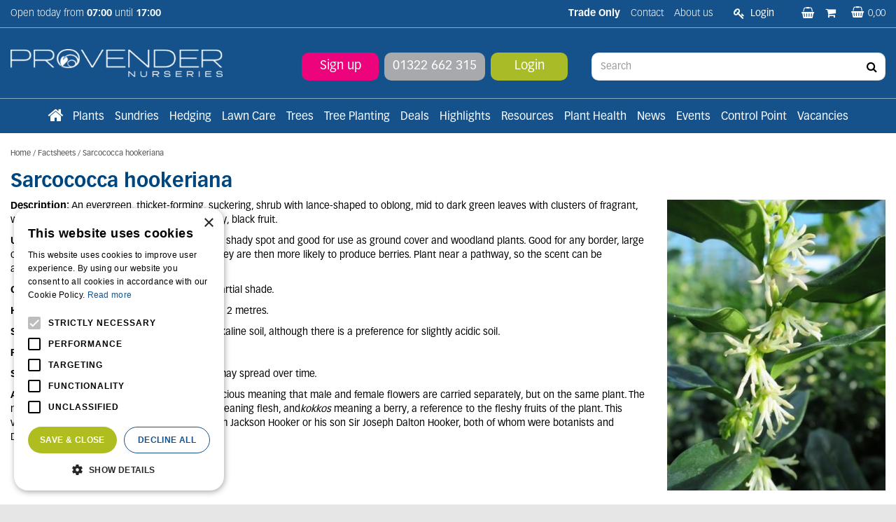

--- FILE ---
content_type: text/html; charset=utf-8
request_url: https://www.provendernurseries.co.uk/factsheets/sarcococca-hookeriana
body_size: 21829
content:
<!DOCTYPE html>
<html lang="en"><head>
<meta charset="utf-8">
<!-- Google Tag Manager -->
<script>(function(w,d,s,l,i){w[l]=w[l]||[];w[l].push({'gtm.start':
new Date().getTime(),event:'gtm.js'});var f=d.getElementsByTagName(s)[0],
j=d.createElement(s),dl=l!='dataLayer'?'&l='+l:'';j.async=true;j.src=
'https://www.googletagmanager.com/gtm.js?id='+i+dl;f.parentNode.insertBefore(j,f);
})(window,document,'script','dataLayer','GTM-M5BMZ9M');</script>
<!-- End Google Tag Manager --><meta name="viewport" content="width=device-width, initial-scale=1, maximum-scale=1, minimum-scale=1, shrink-to-fit=no">
<title>Sarcococca hookeriana  - Factsheets - Provender Nurseries - Wholesale Nursery in Swanley, Kent</title>
<meta name="description" content="Provender Nurseries in Swanley, Kent is an independent wholesaler of plants and products related to the landscape industry.">
<meta property="og:type" content="article">
<meta property="og:title" content="Sarcococca hookeriana ">
<meta property="og:url" content="https://www.provendernurseries.co.uk/factsheets/sarcococca-hookeriana">
<meta property="og:description" content="Description:&amp;nbsp;An evergreen, thicket-forming, suckering, shrub with lance-shaped to oblong, mid to dark green leaves with clusters of fragrant, white flowers in winter followed by round, glossy, black fruit. 
Uses:&amp;nbsp;As with all sarcococca they are ideal for a shady spot and good for use as ground cover and woodland plants. Good for any border, large or small and good when planted in groups as they are then more likely to produce berries. …">
<meta property="og:image" content="https://www.provendernurseries.co.uk/files/images/social-media/">
<meta property="og:locale" content="en_GB">
<meta property="og:site_name" content="Provender Nurseries">
<meta name="author" content="Provender Nurseries">
<meta name="format-detection" content="telephone=no">
<link rel="alternate" type="application/rss+xml" href="https://www.provendernurseries.co.uk/news/feed.xml">
<link href="https://fonts.google.com/" rel="dns-prefetch" crossorigin>
<link href="https://fonts.gstatic.com" rel="dns-prefetch" crossorigin>
<link href="https://ajax.googleapis.com" rel="dns-prefetch" crossorigin>
<link href="https://www.google-analytics.com" rel="dns-prefetch" crossorigin>
<link href="https://www.googleadservices.com" rel="dns-prefetch" crossorigin>
<link href="https://use.typekit.net" rel="dns-prefetch" crossorigin>
<link href="/website/default-v2/images/triangel_up_white.svg" rel="preload" as="image">
<link href="/website/default-v2/images/triangel_top_blue.svg" rel="preload" as="image">
<link href="/website/default-v2/images/triangel_down_blue.svg" rel="preload" as="image">
<link href="/website/default-v2/images/bg_footer.svg" rel="preload" as="image">
<link href="/website/default-v2/images/triangel_top_gray.svg" rel="preload" as="image">
<link href="/website/default-v2/images/logo.png" rel="preload" as="image">
<link href="//ajax.googleapis.com/ajax/libs/jquery/3.7.1/jquery.min.js" rel="preload" as="script">
<link href="/js/production/libs/imagesloaded.pkgd.min.js" rel="preload" as="script">

<meta name="p:domain_verify" content="3128448526a73ecb1fd61695f057f839"/>
<meta name="msvalidate.01" content="0305FA42EECDF0E861C5A1755F9DE96B" />
<meta name="google-site-verification" content="7hsx0tDAYrgybtiQ66-5XDVtKfyyLn9OXxSNqAOobZg" />

<script>
!function(e,t,n,s,u,a){e.twq||(s=e.twq=function(){s.exe?s.exe.apply(s,arguments):s.queue.push(arguments);
},s.version='1.1',s.queue=[],u=t.createElement(n),u.async=!0,u.src='//static.ads-twitter.com/uwt.js',
a=t.getElementsByTagName(n)[0],a.parentNode.insertBefore(u,a))}(window,document,'script');
// Insert Twitter Pixel ID and Standard Event data below
twq('init','o1x52');
twq('track','PageView');
</script>

<!--<script src="https://www.googleoptimize.com/optimize.js?id=OPT-ND6SSDG"></script>-->
<script src="https://apps.elfsight.com/p/platform.js" defer></script>

<!-- Google tag (gtag.js) -->
<script async src="https://www.googletagmanager.com/gtag/js?id=AW-11087685889"></script>
<script>
  window.dataLayer = window.dataLayer || [];
  function gtag(){dataLayer.push(arguments);}
  gtag('js', new Date());
  gtag('config', 'AW-11087685889');
</script>

<!-- Cookie script --> 
<script type="text/javascript" charset="UTF-8" src="//cdn.cookie-script.com/s/09d41801880acd66c80c668a397b10fe.js"></script>
<!-- End Cookie script-->
<link href="/files/images/icons/favicon-1661417491.ico" rel="icon" type="image/x-icon" />
<link href="https://www.provendernurseries.co.uk/factsheets/sarcococca-hookeriana" rel="canonical" />
<link href="/files/images/icons/3741d8b44b/apple-touch-icon-precomposed.png" rel="apple-touch-icon" />
<link rel="preload" href="/font/fontawesome-webfont.woff2?v=4.7.0" as="font" crossorigin>
<link rel="dns-prefetch" href="https://www.google-analytics.com" crossorigin>
<link rel="dns-prefetch" href="https://stats.g.doubleclick.net" crossorigin>
<link rel="stylesheet" type="text/css" href="/website/default-v2/css/style_production.178.css">



    <script type="text/javascript">
  	var app = {"baseUrl":"","assetUrl":"","locale":"en_GB","language":"en"};
  	app.lang = app.lang || {};
	</script>
		</head>
<body class="col_equal responsive en_GB en pages pages pages_3209 pages_parent_81">
<!-- Google Tag Manager (noscript) -->
<noscript><iframe src="https://www.googletagmanager.com/ns.html?id=GTM-M5BMZ9M"
height="0" width="0" style="display:none;visibility:hidden"></iframe></noscript>
<!-- End Google Tag Manager (noscript) --><div id="body_content">
	<div id=skip-link><a href="#content" class="sr-only sr-only-focusable">Jump to content</a></div>
		<section id=container>
		<header class="layout_placeholder placeholder-header">
	<div class=in>
		<div id="layout_block_2" class="layout_block block_type_breadcrumbs">
	<div class=in itemscope itemtype="https://schema.org/BreadcrumbList">		<div class="breadcrumb" itemprop="itemListElement" itemscope itemtype="https://schema.org/ListItem">
		  		  <a itemprop="item"  href="/" class="home" title="Home"><span itemprop="name">Home</span><meta itemprop="position" content="1"></a>
		  <div class="separator">&gt;</div>		</div>
			<div class="breadcrumb" itemprop="itemListElement" itemscope itemtype="https://schema.org/ListItem">
		  		  <a itemprop="item"  href="/factsheets" title="Factsheets"><span itemprop="name">Factsheets</span><meta itemprop="position" content="2"></a>
		  <div class="separator">&gt;</div>		</div>
			<div class="breadcrumb" itemprop="itemListElement" itemscope itemtype="https://schema.org/ListItem">
		  		  <a itemprop="item"  href="/factsheets/sarcococca-hookeriana" title="Sarcococca hookeriana "><span itemprop="name">Sarcococca hookeriana </span><meta itemprop="position" content="3"></a>
		  		</div>
	</div>
</div>	
	</div>
</header>	    <div class="column_wrapper disable_left disable_right column-1">
	    	<div class=in>
				<div class=main_column id=main_column>
					<div class="layout_placeholder placeholder-content_top">
	<div class="in">
		    <div id="layout_block_11" class="layout_block block_type_openinghours_today">
        <div class=wrap>
            <div class=in>
                <div class=block-content>
                    <span class="location_1"><span class="opened-text">Open today from <span class="open-hours">07:00</span> until <span class="close-hours">17:00</span></span></span>                </div>
            </div>
        </div>
    </div>
<div id="layout_block_34" class="layout_block block_type_html header_social">
		<div class="wrap">
		<div class=in>
						<div class=block-content><ul>
	<li><span style="color:#FFFFFF;"><strong>Trade Only</strong></span></li>
</ul></div>					</div>
	</div>
	</div>
<nav id="layout_block_15" class="layout_block block_type_navigation menu_top submenu_horizontal">
<div class="in">
<ul>
  <li class="first" id="item_84"><span class=headlink>
    <a id="84" title="Contact" class="label " href="https://www.provendernurseries.co.uk/location/provender-nurseries" target="_self"><span class=in>Contact</span></a>
             
             </span>
  </li>
  <li class="last has_submenu has_html_submenu" id="item_35"><span class=headlink>
    <a id="35" title="About us" class="label " href="https://www.provendernurseries.co.uk/about-us" target="_self"><span class=in>About us</span></a>
             
             </span>
    <div class="sub submenu submenu_html">
<ul>
	<li><a href="https://www.provendernurseries.co.uk/about-us/about-provender-nursery">About Provender Nursery</a></li>
	<li><a href="https://www.provendernurseries.co.uk/about-us/sustainability">Sustainability</a></li>
	<li><a href="https://www.provendernurseries.co.uk/about-us/industry-collaborations">Industry Collaborations</a></li>
	<li><a href="https://www.provendernurseries.co.uk/about-us/faq-and-jobs">FAQs and Jobs</a></li>
	<li><a href="https://www.provendernurseries.co.uk/webshop/account/register">Sign up</a></li>
</ul>
    </div>
  </li>
</ul>
</div>
</nav>
<div id="layout_block_13" class="layout_block block_type_login_box popup">
	<div class=wrap>
		<div class=in>
			<div class=block-content>
										<ul>
														<li class="show-login">
								<a title="Login" class="login-link-element" href="#"><span>Login</span></a>
								<div class="login-box">
									<form class=form method="post" action="/index/login">
										<fieldset>
											<label for="user">Email</label>
											<input type="text" name="user" id="user" class="text" placeholder="Email">
											<label for="password">Password</label>
											<input type="password" name="password" id="password" class="text" placeholder="Password">
																						<input type="submit" class="btn btn-default" value="Login">
										</fieldset>
									</form>
								</div>
							</li>
						</ul>
													</div>
		</div>
	</div>
</div><div id="layout_block_44" class="layout_block block_type_html header_customer_environment">
		<div class="wrap">
		<div class=in>
						<div class=block-content><ul>
	<li><a href="/customer-environment/baskets" title="Saved baskets"><i class="fa fa-shopping-basket">&nbsp;</i></a></li>
	<li><a href="/customer-environment/purchases" title="Purchase history"><i class="fa fa-shopping-cart">&nbsp;</i></a></li>
</ul></div>					</div>
	</div>
	</div>
<!-- no wishlist found for block id 21 --><div id="layout_block_12" class="layout_block block_type_webshop_shoppingcart"  title="Go to the shopping cart">
	<div class="wrap popup-cart-container">
		<div class=in>
						<div class=block-content>
                								<a href="/cart" class="cartLink">
					<span class="info no_items">
						0,00					</span>
				</a>
								<div class="cart-links no_items">
					<div class="pay-link"><a href="/cart" title="View basket">View basket</a></div>
				</div>
							</div>
					</div>
	</div>
</div>
<div id="layout_block_4" class="layout_block block_type_logo">
	<div class=in>
		<a href="/" title="Provender Nurseries - Wholesale Nursery in Swanley, Kent" class="logo">
			<img src="/website/default-v2/images/logo.png" alt="Provender Nurseries - Wholesale Nursery in Swanley, Kent"  loading="eager">
		</a>
	</div>
</div><div id="layout_block_18" class="layout_block block_type_html header_order">
		<div class="wrap">
		<div class=in>
						<div class=block-content><ul>
	<li><a href="https://www.provendernurseries.co.uk/webshop/account/register">Sign up</a></li>
	<li><a href="tel:01322662315">01322 662 315</a></li>
	<li><a href="https://www.provendernurseries.co.uk/webshop/account/login">Login</a></li>
</ul></div>					</div>
	</div>
	</div>
<div id="layout_block_17" class="layout_block block_type_html header_search">
		<div class="wrap">
		<div class=in>
						<div class=block-content><p><a class="fa fa-search" href="#">src</a></p></div>					</div>
	</div>
	</div>
<div id="layout_block_8" class="layout_block block_type_search_box_2">
	<div class=wrap>
		<div class=in>
			<div class=block-content>
				<form name="search2" class=form action="/search">
					<input type=hidden id=search_id name="search_id" value="8">
					<div class="grid-10-12">
						<input type=text name=q id=search-input placeholder="Search">
					</div>
					<div class="grid-2-12">
						<input type=submit name=search-submit id=search-submit value="Search">
					</div>
				</form>
			</div>
		</div>
	</div>
</div>
<nav id="layout_block_16" class="layout_block block_type_navigation menu_main submenu_horizontal">
<div class="in">
<ul>
  <li class="first" id="item_169"><span class=headlink>
    <a id="169" title="Home" class="label " href="/" target="_self"><span class=in>Home</span></a>
             
             </span>
  </li>
  <li class="has_submenu has_html_submenu" id="item_164"><span class=headlink>
    <a id="164" title="Plants" class="label " href="https://www.provendernurseries.co.uk/plants" target="_self"><span class=in>Plants</span></a>
             
             </span>
    <div class="sub submenu submenu_html">
<div class="submenu-in">
<p><a href="https://www.provendernurseries.co.uk/plants"><span style="color:#00467F;">Plants</span></a></p>

<ul>
	<li><a href="https://www.provendernurseries.co.uk/plants/alpines1">Alpines</a></li>
	<li><a href="https://www.provendernurseries.co.uk/plants/aquatic-plants1">Aquatic Plants</a></li>
	<li><a href="https://www.provendernurseries.co.uk/plants/bamboos1">Bamboo</a></li>
	<li><a href="https://www.provendernurseries.co.uk/plants/bedding1">Bedding</a></li>
	<li><a href="https://www.provendernurseries.co.uk/plants/bulbs-2025">Bulbs</a></li>
	<li><a href="https://www.provendernurseries.co.uk/plants/climbers1">Climbers</a></li>
	<li><a href="https://www.provendernurseries.co.uk/plants/conifers1">Conifers</a></li>
	<li><a href="https://www.provendernurseries.co.uk/plants/exotics">Exotics</a></li>
	<li><a href="https://www.provendernurseries.co.uk/plants/ferns1">Ferns</a></li>
</ul>

<ul>
	<li><a href="https://www.provendernurseries.co.uk/plants/fruit1">Fruit</a></li>
	<li><a href="https://www.provendernurseries.co.uk/plants/grasses1">Grasses</a></li>
	<li><a href="https://www.provendernurseries.co.uk/plants/green-roof">Green Roof</a></li>
	<li><a href="https://www.provendernurseries.co.uk/plants/hedging-screening1">Hedging &amp; Screening</a></li>
	<li><a href="https://www.provendernurseries.co.uk/plants/herbaceous1">Herbaceous</a></li>
	<li><a href="https://www.provendernurseries.co.uk/plants/herbs-vegetables1">Herbs &amp; Vegetables</a></li>
	<li><a href="https://www.provendernurseries.co.uk/plants/olives1">Olives</a></li>
</ul>

<ul>
	<li><a href="https://www.provendernurseries.co.uk/plants/palms1">Palms</a></li>
	<li><a href="https://www.provendernurseries.co.uk/plants/rhododendrons-azaleas1">Rhododendron &amp; Azalea</a></li>
	<li><a href="https://www.provendernurseries.co.uk/plants/roses1">Roses</a></li>
	<li><a href="https://www.provendernurseries.co.uk/plants/shrubs-14l">Shrubs &lt; 14L</a></li>
	<li><a href="https://www.provendernurseries.co.uk/plants/specimen-shrubs-15l">Specimen Shrubs 15L &gt;</a></li>
	<li><a href="https://www.provendernurseries.co.uk/plants/topiary1">Topiary</a></li>
	<li><a href="https://www.provendernurseries.co.uk/plants/trees1">Trees</a></li>
</ul>
</div>

<div class="submenu-in">
<p><a href="https://www.provendernurseries.co.uk/resources"><span style="color:#00467F;">Plant Resources</span></a></p>

<ul>
	<li><a href="https://www.provendernurseries.co.uk/resources/plant-factsheets">Plant Factsheets</a></li>
	<li><a href="https://www.provendernurseries.co.uk/resources/tree-factsheets2">Tree Factsheets</a></li>
</ul>

<ul>
	<li><a href="https://www.provendernurseries.co.uk/resources/videos">Videos</a></li>
</ul>
</div>
    </div>
  </li>
  <li class="has_submenu has_html_submenu" id="item_165"><span class=headlink>
    <a id="165" title="Sundries" class="label " href="https://www.provendernurseries.co.uk/sundries" target="_self"><span class=in>Sundries</span></a>
             
             </span>
    <div class="sub submenu submenu_html">
<div class="submenu-in">
<p><a href="https://www.provendernurseries.co.uk/sundries"><span style="color:#00467F;">Sundries </span></a></p>

<ul>
	<li><a href="https://www.provendernurseries.co.uk/sundries/aggregates">Aggregates</a></li>
	<li><a href="https://www.provendernurseries.co.uk/sundries/bark-compost-soils">Barks, Composts &amp; Soils</a></li>
	<li><a href="https://www.provendernurseries.co.uk/sundries/chemicals-weedkillers-fertilisers">Chemicals, Weedkillers &amp; Fertilisers</a></li>
	<li><a href="https://www.provendernurseries.co.uk/sundries/fabrics-netting-tying-root-control">Fabrics, Netting, Tying&nbsp;&amp; Root Control</a></li>
	<li><a href="https://www.provendernurseries.co.uk/sundries/fencing-screening">Fencing &amp; Screening</a></li>
	<li><a href="https://www.provendernurseries.co.uk/sundries/chemicals-weedkillers-fertilisers/fertilisers">Fertilisers</a></li>
</ul>

<ul>
	<li><a href="https://www.provendernurseries.co.uk/sundries/gloves-ppe">Gloves &amp; PPE</a></li>
	<li><a href="https://www.provendernurseries.co.uk/sundries/irrigation">Irrigation</a></li>
	<li><a href="https://www.provendernurseries.co.uk/sundries-landscaping-accessories">Landscaping Accessories</a></li>
	<li><a href="https://www.provendernurseries.co.uk/sundries/lawn-care">Lawn Care</a></li>
	<li><a href="https://www.provendernurseries.co.uk/sundries-living-walls">Living Walls</a></li>
</ul>

<ul>
	<li><a href="https://www.provendernurseries.co.uk/sundries/pots-planters-troughs">Pots, Planters &amp; Troughs</a></li>
	<li><a href="https://www.provendernurseries.co.uk/sundries/seeds-sets">Seeds &amp; Sets</a></li>
	<li><a href="https://www.provendernurseries.co.uk/sundries/sleepers-stakes">Sleepers &amp; Stakes</a></li>
	<li><a href="https://www.provendernurseries.co.uk/sundries/tools-hardware">Tools &amp; Hardware</a></li>
	<li><a href="https://www.provendernurseries.co.uk/sundries/tree-planting">Tree Planting</a></li>
	<li><a href="https://www.provendernurseries.co.uk/sundries/turf2">Turf</a></li>
</ul>
</div>

<div class="submenu-in">
<p><a href="https://www.provendernurseries.co.uk/resources"><span style="color:#00467F;">Sundry Resources</span></a></p>

<ul>
	<li><a href="https://www.provendernurseries.co.uk/webshop/calculator">Product Calculator</a></li>
	<li><a href="https://www.provendernurseries.co.uk/resources/landscaping-factsheets">Landscaping Factsheets</a></li>
</ul>

<ul>
	<li><a href="https://www.provendernurseries.co.uk/resources/videos">Videos</a></li>
</ul>
</div>
    </div>
  </li>
  <li class="" id="item_150"><span class=headlink>
    <a id="150" title="Hedging" class="label " href="https://www.provendernurseries.co.uk/plants/hedging-screening1" target="_self"><span class=in>Hedging</span></a>
             
             </span>
  </li>
  <li class="" id="item_163"><span class=headlink>
    <a id="163" title="Lawn Care" class="label " href="https://www.provendernurseries.co.uk/sundries/lawn-care" target="_self"><span class=in>Lawn Care</span></a>
             
             </span>
  </li>
  <li class="has_submenu has_html_submenu" id="item_170"><span class=headlink>
    <a id="170" title="Trees" class="label " href="https://www.provendernurseries.co.uk/plants/trees1" target="_self"><span class=in>Trees</span></a>
             
             </span>
    <div class="sub submenu submenu_html">
<div class="submenu-in">
<p><a href="https://www.provendernurseries.co.uk/plants/trees1"><span style="color:#00467F;">Trees</span></a></p>

<p>&nbsp;</p>

<ul>
	<li><a href="https://www.provendernurseries.co.uk/plants/trees1/pleached-trees1">Pleached Trees</a></li>
	<li><a href="https://www.provendernurseries.co.uk/plants/trees1/multi-stem-trees1">Multi-stem Trees</a></li>
	<li><a href="https://www.provendernurseries.co.uk/plants/trees1/feathered-trees1">Feathered Trees</a></li>
</ul>

<ul>
	<li><a href="https://www.provendernurseries.co.uk/plants/trees1/standard-trees1">Standard Trees</a></li>
	<li><a href="https://www.provendernurseries.co.uk/plants/fruit1/top-fruit1">Top Fruit Trees</a></li>
</ul>
</div>
    </div>
  </li>
  <li class="" id="item_186"><span class=headlink>
    <a id="186" title="Tree Planting" class="label " href="https://www.provendernurseries.co.uk/sundries/tree-planting" target="_self"><span class=in>Tree Planting</span></a>
             
             </span>
  </li>
  <li class="has_submenu has_html_submenu" id="item_175"><span class=headlink>
    <a id="175" title="Deals" class="label " href="https://www.provendernurseries.co.uk/deals" target="_self"><span class=in>Deals</span></a>
             
             </span>
    <div class="sub submenu submenu_html">
<div class="submenu-in">
<p><a href="https://www.provendernurseries.co.uk/deals"><span style="color:#00467F;">Deals</span></a></p>

<ul>
	<li><a href="https://www.provendernurseries.co.uk/deal/deals/bulk-buys-offers">Bulk-Buys Offers</a></li>
	<li><a href="https://www.provendernurseries.co.uk/deal/deals/multi-buy-savings">Multi-Buy Saving</a></li>
	<li><a href="https://www.provendernurseries.co.uk/deal/deals/price-drops">Price drops</a></li>
	<li><a href="https://www.provendernurseries.co.uk/deal/deals/while-stocks-last">While Stocks Last</a></li>
</ul>
</div>
    </div>
  </li>
  <li class="has_submenu has_html_submenu" id="item_140"><span class=headlink>
    <a id="140" title="Highlights" class="label " href="https://www.provendernurseries.co.uk/stock-highlights" target="_self"><span class=in>Highlights</span></a>
             
             </span>
    <div class="sub submenu submenu_html">
<div class="submenu-in">
<p><a href="https://www.provendernurseries.co.uk/stock-highlights"><span style="color:#00467F;">Stock Highlights</span></a></p>

<ul>
	<li><a href="https://www.provendernurseries.co.uk/stock-highlights/going-green">Going Green</a></li>
	<li><a href="https://www.provendernurseries.co.uk/stock-highlights/proven-winners">Proven Winners&nbsp;&reg;</a></li>
	<li><a href="https://www.provendernurseries.co.uk/stock-highlights-spotlight-on">Spotlight On</a></li>
</ul>
</div>
    </div>
  </li>
  <li class="has_submenu has_html_submenu" id="item_67"><span class=headlink>
    <a id="67" title="Resources" class="label " href="https://www.provendernurseries.co.uk/resources" target="_self"><span class=in>Resources</span></a>
             
             </span>
    <div class="sub submenu submenu_html">
<div class="submenu-in">
<p><a href="https://www.provendernurseries.co.uk/resources"><span style="color:#00467F;">Resources</span></a></p>

<ul>
	<li><a href="https://www.provendernurseries.co.uk/webshop/calculator">Product Calculator</a></li>
	<li><a href="https://www.provendernurseries.co.uk/resources/landscaping-factsheets">Landscaping Factsheets</a></li>
	<li><a href="https://www.provendernurseries.co.uk/resources/plant-factsheets">Plant Factsheets</a></li>
	<li><a href="https://www.provendernurseries.co.uk/resources/tree-factsheets2">Tree Factsheets</a></li>
</ul>

<ul>
	<li><a href="https://www.provendernurseries.co.uk/resources/turf-factsheets">Turf Factsheets</a></li>
	<li><a href="https://www.provendernurseries.co.uk/resources/videos">Videos</a></li>
	<br />
	&nbsp;
</ul>
</div>
    </div>
  </li>
  <li class="has_submenu has_html_submenu" id="item_166"><span class=headlink>
    <a id="166" title="Plant Health" class="label " href="https://www.provendernurseries.co.uk/plant-health" target="_self"><span class=in>Plant Health</span></a>
             
             </span>
    <div class="sub submenu submenu_html">
<div class="submenu-in">
<p><a href="https://www.provendernurseries.co.uk/plant-health"><span style="color:#00467F;">Plant Health</span></a></p>

<ul>
	<li><a href="https://www.provendernurseries.co.uk/plant-health/plant-health-border-control-point">Border Control Point (BCP)</a></li>
	<li><a href="https://www.provendernurseries.co.uk/plant-health/plant-healthy2">Plant Healthy</a></li>
	<li><a href="https://www.provendernurseries.co.uk/plant-health/biosecurity2">Biosecurity</a></li>
</ul>
</div>
    </div>
  </li>
  <li class="" id="item_102"><span class=headlink>
    <a id="102" title="News" class="label " href="/news" target="_self"><span class=in>News</span></a>
             
             </span>
  </li>
  <li class="" id="item_144"><span class=headlink>
    <a id="144" title="Events" class="label " href="https://www.provendernurseries.co.uk/activities" target="_self"><span class=in>Events</span></a>
             
             </span>
  </li>
  <li class="" id="item_174"><span class=headlink>
    <a id="174" title="Control Point" class="label " href="/control-point" target="_self"><span class=in>Control Point</span></a>
             
             </span>
  </li>
  <li class="last" id="item_178"><span class=headlink>
    <a id="178" title="Vacancies" class="label " href="https://www.provendernurseries.co.uk/vacancies" target="_self"><span class=in>Vacancies</span></a>
             
             </span>
  </li>
</ul>
</div>
</nav>
	</div>
</div>					<section id=content tabindex="-1">
						<div class=in>
																					<article class=pages-page>
	<div class="page_columns">
			<div id="page_placeholder_1921" class="column colspan4">
			<div class="in">
				<div id="page_block_1922" class="page_block block_type_html">
		<div class="wrap" >
		<div class=in>
						<div class=block-title><h1 title="Sarcococca hookeriana ">Sarcococca hookeriana </h1></div><div class=block-content><figure class="block-image gc-img" data-src="/files/images/misc/sarcococca-hookeriana-1548358396_n.jpg">
					    <img data-src="/files/images/misc/sarcococca-hookeriana-1548358396_n.jpg" alt="Sarcococca hookeriana " title="Sarcococca hookeriana " />
					</figure><p><strong>Description:</strong>&nbsp;An evergreen, thicket-forming, suckering, shrub with lance-shaped to oblong, mid to dark green leaves with clusters of fragrant, white flowers in winter followed by round, glossy, black fruit.</p> 
<p><strong>Uses:</strong>&nbsp;<span>As with all sarcococca they are ideal for a shady spot and good for use as ground cover and woodland plants. Good for any border, large or small and good when planted in groups as they are then more likely to produce berries. Plant near a pathway, so the scent can be appreciated in the winter months.</span></p> 
<p><strong>Climate/Position:</strong>&nbsp;<span>Can be grown in shade or partial shade.</span></p> 
<p><strong>Height/Spread:</strong> Height to 1.5 meters, spread to 2 metres.</p> 
<p><strong>Soil Requirements:</strong>&nbsp;<span>Can be grown in acid or alkaline soil, although there is a preference&nbsp;for slightly acidic soil.</span></p> 
<p><strong>Pruning:</strong>&nbsp;<span>No pruning required.</span></p> 
<p><strong>Special Requirements:</strong>&nbsp;<span>A suckering shrub, so may spread over time.</span></p> 
<p><strong>Additional Interest:</strong>&nbsp;<span>Sarcococca are all&nbsp;</span><span>monoecious meaning that male and female flowers are carried separately, but on the same plant.&nbsp;</span><span>The name is derived from the Greek words&nbsp;</span><em lang="lt" xml:lang="lt">sarkos&nbsp;</em><span>meaning flesh, and</span><em lang="lt" xml:lang="lt">kokkos</em><span>&nbsp;meaning a berry, a reference to the fleshy fruits of the plant. This variety was&nbsp;<span>named in honour of either Sir William Jackson Hooker or his son Sir Joseph Dalton Hooker, both of whom were botanists and Directors of the Royal Botanic Gardens at Kew</span></span><span>.</span></p></div>					</div>
	</div>
	</div>
			</div>
		</div>
			</div>
</article>
    				
													</div>
					</section>
									</div>
							</div>
	    </div>
	    <footer class="layout_placeholder placeholder-footer">
	<div class="in">
		<div id="layout_block_36" class="layout_block block_type_html">
		<div class="wrap">
		<div class=in>
						<div class=block-title><h3 title="Company info">Company info</h3></div><div class=block-content><ul>
	<li>Provender Nurseries Limited</li>
	<li>The Landscape Centre</li>
	<li>Leydenhatch Lane</li>
	<li>Swanley, Kent, BR8 7PS</li>
	<li>&nbsp;</li>
	<li>Sales/Enquiries (01322) 662 315</li>
	<li>7.00 am - 5.00 pm</li>
	<li>Transport (01322) 611 694</li>
	<li>7.00 am - 4.00 pm</li>
	<li>Accounts (01322) 611 692</li>
	<li>9.00 am - 5.00 pm</li>
	<li>&nbsp;</li>
	<li><a href="mailto:sales@provendernurseries.co.uk">sales@provendernurseries.co.uk</a>&nbsp;&nbsp;<br />
	&nbsp;</li>
	<li>Hours of business:</li>
	<li>7.00 am - 5.00 pm Monday to Friday</li>
	<li>8.00 am - 12.00 pm Saturday</li>
	<li>Closed Sundays and Bank Holidays&nbsp;&nbsp;</li>
</ul></div>					</div>
	</div>
	</div>
<div id="layout_block_7" class="layout_block block_type_html">
		<div class="wrap">
		<div class=in>
						<div class=block-title><h3 title="Trade information">Trade information</h3></div><div class=block-content><ul>
	<li>A credit facility is available upon request.&nbsp; Please contact the accounts department for details.</li>
	<li>&nbsp;</li>
	<li>All prices are exclusive of VAT&nbsp;&nbsp;<br />
	&nbsp;</li>
	<li><img alt="Online payment tools" height="49" loading="lazy" src="https://www.provendernurseries.co.uk/files/images/output-onlinepngtools.webp" width="200" /></li>
	<li>&nbsp;</li>
	<li><a href="https://www.provendernurseries.co.uk/files/images/webshop/terms-conditions-pdf-1537538026.pdf">Terms and conditions</a></li>
</ul>

<p><a class="btn" href="https://www.provendernurseries.co.uk/webshop/account/register">Apply now</a></p></div>					</div>
	</div>
	</div>
<div id="layout_block_22" class="layout_block block_type_html">
		<div class="wrap">
		<div class=in>
						<div class=block-title><h3 title="Professional Relationships">Professional Relationships</h3></div><div class=block-content><p><a href="https://www.provendernurseries.co.uk/about-us/industry-collaborations"><span style="color:#00467e;">BALI </span></a>- British Association of Landscape Industries</p>

<p><a href="https://www.provendernurseries.co.uk/about-us/industry-collaborations"><span style="color:#00467e;">APL</span></a> -&nbsp;The&nbsp;Association of Professional Landscapers</p>

<p><a href="https://www.provendernurseries.co.uk/about-us/industry-collaborations"><span style="color:#00467e;">HTA </span></a>-&nbsp;The Horticultural Trades Association</p>

<p><a href="https://www.provendernurseries.co.uk/about-us/industry-collaborations"><span style="color:#00467e;">SGLD</span></a><a href="https://sgld.org.uk/"> </a>-&nbsp;Society of Garden + Landscape Designers</p>

<p><a href="https://www.provendernurseries.co.uk/about-us/industry-collaborations"><span style="color:#00467e;">Logistics UK&nbsp;</span></a></p>

<p><a href="https://www.provendernurseries.co.uk/about-us/industry-collaborations#:~:text=co.uk.-,Charities,-We%20are%20avid"><span style="color:#00467e;">Plant Healthy</span></a></p>

<p><a href="https://www.provendernurseries.co.uk/about-us/industry-collaborations#page_block_2737"><span style="color:#00467e;">Perennial</span></a></p>

<p><a href="https://www.provendernurseries.co.uk/about-us/industry-collaborations"><span style="color:#00467e;">IPPS</span></a></p>

<p><a href="https://www.provendernurseries.co.uk/about-us/industry-collaborations"><span style="color:#00467e;">FORS</span></a></p></div>					</div>
	</div>
	</div>
<div id="layout_block_28" class="layout_block block_type_html footer_social">
		<div class="wrap">
		<div class=in>
						<div class=block-title><h3 title="Social media">Social media</h3></div><div class=block-content><ul>
	<li><a class="fa fa-linkedin" href="https://www.linkedin.com/company/provender-nurseries-limited" rel="noopener noreferrer" target="_blank">LI</a></li>
	<li><a class="fa fa-facebook" href="https://www.facebook.com/ProvenderNurseries" rel="noopener noreferrer" target="_blank">FB</a></li>
	<li><a class="fa fa-instagram" href="https://www.instagram.com/provendernurseries/" rel="noopener noreferrer" target="_blank">IN</a></li>
	<li><a class="fa fa-pinterest" href="https://www.pinterest.co.uk/provenderpin/" rel="noopener noreferrer" target="_blank">PIN</a></li>
	<li><a class="fa fa-youtube" href="https://www.youtube.com/channel/UCHLYak0x3bwsNq1ZMbn8yqw" rel="noopener noreferrer" target="_blank">YT</a></li>
	<li><a class="icon icon-x" href="https://twitter.com/ProvenderTweets" rel="noopener noreferrer" target="_blank"><img alt="X" height="21" src="https://www.provendernurseries.co.uk/files/images/icon-x-660fae9e623d6.svg" style="width: 21px; height: 21px;" width="21" /></a></li>
</ul>

<div class="elfsight-app-4d4b95d2-45ee-49c0-9a71-b932b4d49404">&nbsp;</div></div>					</div>
	</div>
	</div>
<div id="layout_block_10" class="layout_block block_type_html footer_copy">
		<div class="wrap">
		<div class=in>
						<div class=block-content><ul>
	<li>&copy; Provender Nurseries</li>
	<li><a href="https://www.gardenconnect.com" rel="noopener noreferer" target="_blank">Garden Connect</a></li>
	<li><a href="https://www.provendernurseries.co.uk/privacy-policy">Privacy/Cookie Policy</a></li>
</ul></div>					</div>
	</div>
	</div>
<div id="layout_block_32" class="layout_block block_type_html header_menu">
		<div class="wrap">
		<div class=in>
						<div class=block-content><p><a class="fa fa-reorder" href="#">menu</a></p></div>					</div>
	</div>
	</div>
<div id="layout_block_35" class="layout_block block_type_html header_home_btn">
		<div class="wrap">
		<div class=in>
						<div class=block-content><p><a class="fa fa-home" href="/">Home</a></p></div>					</div>
	</div>
	</div>
<div id="layout_block_33" class="layout_block block_type_login_box popup">
	<div class=wrap>
		<div class=in>
			<div class=block-content>
										<ul>
														<li class="show-login">
								<a title="Login" class="login-link-element" href="/webshop/account/login"><span>Login</span></a>
								<div class="login-box">
									<form class=form method="post" action="/index/login">
										<fieldset>
											<label for="user">Email</label>
											<input type="text" name="user" id="user" class="text" placeholder="Email">
											<label for="password">Password</label>
											<input type="password" name="password" id="password" class="text" placeholder="Password">
																							<a class="forgot-password" href="/webshop/account/request-password-reset" title="Forgot password?"><span>Forgot password?</span></a>
																						<input type="submit" class="btn btn-default" value="Login">
										</fieldset>
									</form>
								</div>
							</li>
						</ul>
													</div>
		</div>
	</div>
</div><!-- no wishlist found for block id 30 -->	
	</div>
</footer>	</section>
</div>
<style>#fancybox-bg-ne,#fancybox-bg-nw,#fancybox-bg-se,#fancybox-bg-sw,#fancybox-left-ico,#fancybox-loading div,#fancybox-right-ico{background-image:url(/js/production/libs/fancybox/fancybox.png)}#fancybox-hide-sel-frame,#fancybox-loading div,#fancybox-overlay,#fancybox-wrap{top:0;left:0;position:absolute}#fancybox-loading{position:fixed;top:50%;left:50%;width:40px;height:40px;margin-top:-20px;margin-left:-20px;cursor:pointer;overflow:hidden;z-index:1104;display:none;-webkit-box-sizing:content-box;-moz-box-sizing:content-box;-ms-box-sizing:content-box;-o-box-sizing:content-box;box-sizing:content-box}#fancybox-loading div{width:40px;height:480px;-webkit-box-sizing:content-box;-moz-box-sizing:content-box;-ms-box-sizing:content-box;-o-box-sizing:content-box;box-sizing:content-box}#fancybox-overlay,#fancybox-tmp{box-sizing:content-box;display:none}#fancybox-overlay{width:100%;z-index:1100;-webkit-box-sizing:content-box;-moz-box-sizing:content-box;-ms-box-sizing:content-box;-o-box-sizing:content-box}#fancybox-tmp{padding:0;margin:0;border:0;overflow:auto;-webkit-box-sizing:content-box;-moz-box-sizing:content-box;-ms-box-sizing:content-box;-o-box-sizing:content-box}#fancybox-wrap{padding:20px;z-index:1101;outline:0;display:none;-webkit-box-sizing:content-box;-moz-box-sizing:content-box;-ms-box-sizing:content-box;-o-box-sizing:content-box;box-sizing:content-box;}#fancybox-outer{position:relative;width:100%;height:100%;background:#fff;-webkit-box-sizing:content-box;-moz-box-sizing:content-box;-ms-box-sizing:content-box;-o-box-sizing:content-box;box-sizing:content-box}#fancybox-content{width:0;height:0;padding:0;outline:0;position:relative;overflow:hidden;z-index:1102;border:solid #fff;-webkit-box-sizing:content-box;-moz-box-sizing:content-box;-ms-box-sizing:content-box;-o-box-sizing:content-box;box-sizing:content-box}#fancybox-hide-sel-frame{width:100%;height:100%;background:0 0;z-index:1101;-webkit-box-sizing:content-box;-moz-box-sizing:content-box;-ms-box-sizing:content-box;-o-box-sizing:content-box;box-sizing:content-box}#fancybox-close{position:absolute;top:-15px;right:-15px;width:30px;height:30px;background:url(/js/production/libs/fancybox/fancybox.png) -40px 0;cursor:pointer;z-index:1103;display:none;-webkit-box-sizing:content-box;-moz-box-sizing:content-box;-ms-box-sizing:content-box;-o-box-sizing:content-box;box-sizing:content-box}#fancybox-error{color:#444;font:400 12px/20px Arial;padding:14px;margin:0;-webkit-box-sizing:content-box;-moz-box-sizing:content-box;-ms-box-sizing:content-box;-o-box-sizing:content-box;box-sizing:content-box}#fancybox-frame,#fancybox-img{width:100%;border:none;box-sizing:content-box;height:100%}#fancybox-img{padding:0;margin:0;outline:0;line-height:0;vertical-align:top;-webkit-box-sizing:content-box;-moz-box-sizing:content-box;-ms-box-sizing:content-box;-o-box-sizing:content-box}#fancybox-frame{display:block;-webkit-box-sizing:content-box;-moz-box-sizing:content-box;-ms-box-sizing:content-box;-o-box-sizing:content-box}#fancybox-left,#fancybox-right{position:absolute;bottom:0;height:100%;width:35%;cursor:pointer;outline:0;background:url(/js/production/libs/fancybox/blank.gif);z-index:1102;display:none;-webkit-box-sizing:content-box;-moz-box-sizing:content-box;-ms-box-sizing:content-box;-o-box-sizing:content-box;box-sizing:content-box}#fancybox-left{left:0}#fancybox-right{right:0}#fancybox-left-ico,#fancybox-right-ico{position:absolute;top:50%;left:-9999px;width:30px;height:30px;margin-top:-15px;cursor:pointer;z-index:1102;display:block;-webkit-box-sizing:content-box;-moz-box-sizing:content-box;-ms-box-sizing:content-box;-o-box-sizing:content-box;box-sizing:content-box}#fancybox-left-ico{left:20px;background-position:-40px -30px}#fancybox-right-ico{left:auto;right:20px;background-position:-40px -60px}@media (min-width:992px){#fancybox-left-ico,#fancybox-right-ico{left:-9999px}}#fancybox-left:hover,#fancybox-right:hover{visibility:visible}#fancybox-left:hover span{left:20px}#fancybox-right:hover span{left:auto;right:20px}.fancybox-bg{position:absolute;padding:0;margin:0;border:0;width:20px;height:20px;z-index:1001;-webkit-box-sizing:content-box;-moz-box-sizing:content-box;-ms-box-sizing:content-box;-o-box-sizing:content-box;box-sizing:content-box}#fancybox-bg-n,#fancybox-bg-s{left:0;width:100%;background-image:url(/js/production/libs/fancybox/fancybox-x.png)}#fancybox-bg-e,#fancybox-bg-w{top:0;height:100%;background-image:url(/js/production/libs/fancybox/fancybox-y.png)}#fancybox-bg-n,#fancybox-bg-ne{box-sizing:content-box;top:-20px}#fancybox-bg-n{-webkit-box-sizing:content-box;-moz-box-sizing:content-box;-ms-box-sizing:content-box;-o-box-sizing:content-box}#fancybox-bg-ne{right:-20px;background-position:-40px -162px;-webkit-box-sizing:content-box;-moz-box-sizing:content-box;-ms-box-sizing:content-box;-o-box-sizing:content-box}#fancybox-bg-e,#fancybox-bg-se{right:-20px;box-sizing:content-box}#fancybox-bg-e{background-position:-20px 0;-webkit-box-sizing:content-box;-moz-box-sizing:content-box;-ms-box-sizing:content-box;-o-box-sizing:content-box}#fancybox-bg-se{bottom:-20px;background-position:-40px -182px;-webkit-box-sizing:content-box;-moz-box-sizing:content-box;-ms-box-sizing:content-box;-o-box-sizing:content-box}#fancybox-bg-s,#fancybox-bg-sw{bottom:-20px;box-sizing:content-box}#fancybox-bg-s{background-position:0 -20px;-webkit-box-sizing:content-box;-moz-box-sizing:content-box;-ms-box-sizing:content-box;-o-box-sizing:content-box}#fancybox-bg-sw{left:-20px;background-position:-40px -142px;-webkit-box-sizing:content-box;-moz-box-sizing:content-box;-ms-box-sizing:content-box;-o-box-sizing:content-box}#fancybox-bg-nw,#fancybox-bg-w{left:-20px;box-sizing:content-box}#fancybox-bg-w{-webkit-box-sizing:content-box;-moz-box-sizing:content-box;-ms-box-sizing:content-box;-o-box-sizing:content-box}#fancybox-bg-nw{top:-20px;background-position:-40px -122px;-webkit-box-sizing:content-box;-moz-box-sizing:content-box;-ms-box-sizing:content-box;-o-box-sizing:content-box}#fancybox-title{font-family:Helvetica;font-size:12px;z-index:1102;-webkit-box-sizing:content-box;-moz-box-sizing:content-box;-ms-box-sizing:content-box;-o-box-sizing:content-box;box-sizing:content-box}.fancybox-title-inside{padding-bottom:10px;text-align:center;color:#333;background:#fff;position:relative;-webkit-box-sizing:content-box;-moz-box-sizing:content-box;-ms-box-sizing:content-box;-o-box-sizing:content-box;box-sizing:content-box}.fancybox-title-outside{padding-top:10px;color:#fff;-webkit-box-sizing:content-box;-moz-box-sizing:content-box;-ms-box-sizing:content-box;-o-box-sizing:content-box;box-sizing:content-box}.fancybox-title-over{position:absolute;bottom:0;left:0;color:#FFF;text-align:left;-webkit-box-sizing:content-box;-moz-box-sizing:content-box;-ms-box-sizing:content-box;-o-box-sizing:content-box;box-sizing:content-box}#fancybox-title-over{padding:10px;background-image:url(/js/production/libs/fancybox/fancy_title_over.png);display:block;-webkit-box-sizing:content-box;-moz-box-sizing:content-box;-ms-box-sizing:content-box;-o-box-sizing:content-box;box-sizing:content-box}.fancybox-title-float{position:absolute;left:0;bottom:-20px;height:32px;-webkit-box-sizing:content-box;-moz-box-sizing:content-box;-ms-box-sizing:content-box;-o-box-sizing:content-box;box-sizing:content-box}#fancybox-title-float-wrap{border:none;border-collapse:collapse;width:auto;-webkit-box-sizing:content-box;-moz-box-sizing:content-box;-ms-box-sizing:content-box;-o-box-sizing:content-box;box-sizing:content-box}#fancybox-title-float-wrap td{border:none;white-space:nowrap;-webkit-box-sizing:content-box;-moz-box-sizing:content-box;-ms-box-sizing:content-box;-o-box-sizing:content-box;box-sizing:content-box}#fancybox-title-float-left{padding:0 0 0 15px;background:url(/js/production/libs/fancybox/fancybox.png) -40px -90px no-repeat;-webkit-box-sizing:content-box;-moz-box-sizing:content-box;-ms-box-sizing:content-box;-o-box-sizing:content-box;box-sizing:content-box}#fancybox-title-float-main{color:#FFF;line-height:29px;font-weight:700;padding:0 0 3px;background:url(/js/production/libs/fancybox/fancybox-x.png) 0 -40px;-webkit-box-sizing:content-box;-moz-box-sizing:content-box;-ms-box-sizing:content-box;-o-box-sizing:content-box;box-sizing:content-box}#fancybox-title-float-right{padding:0 0 0 15px;background:url(/js/production/libs/fancybox/fancybox.png) -55px -90px no-repeat;-webkit-box-sizing:content-box;-moz-box-sizing:content-box;-ms-box-sizing:content-box;-o-box-sizing:content-box;box-sizing:content-box}.fancybox-ie .fancybox-bg{background:0 0!important}
/*! jQuery UI - v1.14.1 - 2024-10-30
* https://jqueryui.com
* Includes: core.css, accordion.css, autocomplete.css, menu.css, button.css, controlgroup.css, checkboxradio.css, datepicker.css, dialog.css, draggable.css, resizable.css, progressbar.css, selectable.css, selectmenu.css, slider.css, sortable.css, spinner.css, tabs.css, tooltip.css, theme.css
* To view and modify this theme, visit https://jqueryui.com/themeroller/?bgColorDefault=%23f6f6f6&borderColorDefault=%23c5c5c5&fcDefault=%23454545&bgColorHover=%23ededed&borderColorHover=%23cccccc&fcHover=%232b2b2b&bgColorActive=%23007fff&borderColorActive=%23003eff&fcActive=%23ffffff&bgColorHeader=%23e9e9e9&borderColorHeader=%23dddddd&fcHeader=%23333333&bgColorContent=%23ffffff&borderColorContent=%23dddddd&fcContent=%23333333&bgColorHighlight=%23fffa90&borderColorHighlight=%23dad55e&fcHighlight=%23777620&bgColorError=%23fddfdf&borderColorError=%23f1a899&fcError=%235f3f3f&bgColorOverlay=%23aaaaaa&opacityOverlay=.3&bgColorShadow=%23666666&opacityShadow=.3&offsetTopShadow=0px&offsetLeftShadow=0px&thicknessShadow=5px&cornerRadiusShadow=8px&fsDefault=1em&ffDefault=Arial%2CHelvetica%2Csans-serif&fwDefault=normal&cornerRadius=3px&bgTextureDefault=flat&bgTextureHover=flat&bgTextureActive=flat&bgTextureHeader=flat&bgTextureContent=flat&bgTextureHighlight=flat&bgTextureError=flat&bgTextureOverlay=flat&bgTextureShadow=flat&bgImgOpacityDefault=75&bgImgOpacityHover=75&bgImgOpacityActive=65&bgImgOpacityHeader=75&bgImgOpacityContent=75&bgImgOpacityHighlight=55&bgImgOpacityError=95&bgImgOpacityOverlay=0&bgImgOpacityShadow=0&iconColorActive=%23ffffff&iconColorContent=%23444444&iconColorDefault=%23777777&iconColorError=%23cc0000&iconColorHeader=%23444444&iconColorHighlight=%23777620&iconColorHover=%23555555&opacityOverlayPerc=30&opacityShadowPerc=30&bgImgUrlActive=&bgImgUrlContent=&bgImgUrlDefault=&bgImgUrlError=&bgImgUrlHeader=&bgImgUrlHighlight=&bgImgUrlHover=&bgImgUrlOverlay=&bgImgUrlShadow=&iconsActive=url(%22images%2Fui-icons_ffffff_256x240.png%22)&iconsContent=url(%22images%2Fui-icons_444444_256x240.png%22)&iconsDefault=url(%22images%2Fui-icons_777777_256x240.png%22)&iconsError=url(%22images%2Fui-icons_cc0000_256x240.png%22)&iconsHeader=url(%22images%2Fui-icons_444444_256x240.png%22)&iconsHighlight=url(%22images%2Fui-icons_777620_256x240.png%22)&iconsHover=url(%22images%2Fui-icons_555555_256x240.png%22)&bgDefaultRepeat=&bgHoverRepeat=&bgActiveRepeat=&bgHeaderRepeat=&bgContentRepeat=&bgHighlightRepeat=&bgErrorRepeat=&bgOverlayRepeat=&bgShadowRepeat=&bgDefaultYPos=&bgHoverYPos=&bgActiveYPos=&bgHeaderYPos=&bgContentYPos=&bgHighlightYPos=&bgErrorYPos=&bgOverlayYPos=&bgShadowYPos=&bgDefaultXPos=&bgHoverXPos=&bgActiveXPos=&bgHeaderXPos=&bgContentXPos=&bgHighlightXPos=&bgErrorXPos=&bgOverlayXPos=&bgShadowXPos=
* Copyright OpenJS Foundation and other contributors; Licensed MIT */

.ui-helper-hidden{display:none}.ui-helper-hidden-accessible{border:0;clip:rect(0 0 0 0);height:1px;margin:-1px;overflow:hidden;padding:0;position:absolute;width:1px}.ui-helper-reset{margin:0;padding:0;border:0;outline:0;line-height:1.3;text-decoration:none;font-size:100%;list-style:none}.ui-helper-clearfix:before,.ui-helper-clearfix:after{content:"";display:table;border-collapse:collapse}.ui-helper-clearfix:after{clear:both}.ui-helper-zfix{width:100%;height:100%;top:0;left:0;position:absolute;opacity:0}.ui-front{z-index:100}.ui-state-disabled{cursor:default!important;pointer-events:none}.ui-icon{display:inline-block;vertical-align:middle;margin-top:-.25em;position:relative;text-indent:-99999px;overflow:hidden;background-repeat:no-repeat}.ui-widget-icon-block{left:50%;margin-left:-8px;display:block}.ui-widget-overlay{position:fixed;top:0;left:0;width:100%;height:100%}.ui-accordion .ui-accordion-header{display:block;cursor:pointer;position:relative;margin:2px 0 0 0;padding:.5em .5em .5em .7em;font-size:100%}.ui-accordion .ui-accordion-content{padding:1em 2.2em;border-top:0;overflow:auto}.ui-autocomplete{position:absolute;top:0;left:0;cursor:default}.ui-menu{list-style:none;padding:0;margin:0;display:block;outline:0}.ui-menu .ui-menu{position:absolute}.ui-menu .ui-menu-item{margin:0;cursor:pointer}.ui-menu .ui-menu-item-wrapper{position:relative;padding:3px 1em 3px .4em}.ui-menu .ui-menu-divider{margin:5px 0;height:0;font-size:0;line-height:0;border-width:1px 0 0 0}.ui-menu .ui-state-focus,.ui-menu .ui-state-active{margin:-1px}.ui-menu-icons{position:relative}.ui-menu-icons .ui-menu-item-wrapper{padding-left:2em}.ui-menu .ui-icon{position:absolute;top:0;bottom:0;left:.2em;margin:auto 0}.ui-menu .ui-menu-icon{left:auto;right:0}.ui-button{padding:.4em 1em;display:inline-block;position:relative;line-height:normal;margin-right:.1em;cursor:pointer;vertical-align:middle;text-align:center;-webkit-user-select:none;user-select:none}.ui-button,.ui-button:link,.ui-button:visited,.ui-button:hover,.ui-button:active{text-decoration:none}.ui-button-icon-only{width:2em;box-sizing:border-box;text-indent:-9999px;white-space:nowrap}input.ui-button.ui-button-icon-only{text-indent:0}.ui-button-icon-only .ui-icon{position:absolute;top:50%;left:50%;margin-top:-8px;margin-left:-8px}.ui-button.ui-icon-notext .ui-icon{padding:0;width:2.1em;height:2.1em;text-indent:-9999px;white-space:nowrap}input.ui-button.ui-icon-notext .ui-icon{width:auto;height:auto;text-indent:0;white-space:normal;padding:.4em 1em}input.ui-button::-moz-focus-inner,button.ui-button::-moz-focus-inner{border:0;padding:0}.ui-controlgroup{vertical-align:middle;display:inline-block}.ui-controlgroup > .ui-controlgroup-item{float:left;margin-left:0;margin-right:0}.ui-controlgroup > .ui-controlgroup-item:focus,.ui-controlgroup > .ui-controlgroup-item.ui-visual-focus{z-index:9999}.ui-controlgroup-vertical > .ui-controlgroup-item{display:block;float:none;width:100%;margin-top:0;margin-bottom:0;text-align:left}.ui-controlgroup-vertical .ui-controlgroup-item{box-sizing:border-box}.ui-controlgroup .ui-controlgroup-label{padding:.4em 1em}.ui-controlgroup .ui-controlgroup-label span{font-size:80%}.ui-controlgroup-horizontal .ui-controlgroup-label + .ui-controlgroup-item{border-left:none}.ui-controlgroup-vertical .ui-controlgroup-label + .ui-controlgroup-item{border-top:none}.ui-controlgroup-horizontal .ui-controlgroup-label.ui-widget-content{border-right:none}.ui-controlgroup-vertical .ui-controlgroup-label.ui-widget-content{border-bottom:none}.ui-controlgroup-vertical .ui-spinner-input{width:calc( 100% - 2.4em )}.ui-controlgroup-vertical .ui-spinner .ui-spinner-up{border-top-style:solid}.ui-checkboxradio-label .ui-icon-background{box-shadow:inset 1px 1px 1px #ccc;border-radius:.12em;border:none}.ui-checkboxradio-radio-label .ui-icon-background{width:16px;height:16px;border-radius:1em;overflow:visible;border:none}.ui-checkboxradio-radio-label.ui-checkboxradio-checked .ui-icon,.ui-checkboxradio-radio-label.ui-checkboxradio-checked:hover .ui-icon{background-image:none;width:8px;height:8px;border-width:4px;border-style:solid}.ui-checkboxradio-disabled{pointer-events:none}.ui-datepicker{width:17em;padding:.2em .2em 0;display:none}.ui-datepicker .ui-datepicker-header{position:relative;padding:.2em 0}.ui-datepicker .ui-datepicker-prev,.ui-datepicker .ui-datepicker-next{position:absolute;top:2px;width:1.8em;height:1.8em}.ui-datepicker .ui-datepicker-prev-hover,.ui-datepicker .ui-datepicker-next-hover{top:1px}.ui-datepicker .ui-datepicker-prev{left:2px}.ui-datepicker .ui-datepicker-next{right:2px}.ui-datepicker .ui-datepicker-prev-hover{left:1px}.ui-datepicker .ui-datepicker-next-hover{right:1px}.ui-datepicker .ui-datepicker-prev span,.ui-datepicker .ui-datepicker-next span{display:block;position:absolute;left:50%;margin-left:-8px;top:50%;margin-top:-8px}.ui-datepicker .ui-datepicker-title{margin:0 2.3em;line-height:1.8em;text-align:center}.ui-datepicker .ui-datepicker-title select{font-size:1em;margin:1px 0}.ui-datepicker select.ui-datepicker-month,.ui-datepicker select.ui-datepicker-year{width:45%}.ui-datepicker table{width:100%;font-size:.9em;border-collapse:collapse;margin:0 0 .4em}.ui-datepicker th{padding:.7em .3em;text-align:center;font-weight:bold;border:0}.ui-datepicker td{border:0;padding:1px}.ui-datepicker td span,.ui-datepicker td a{display:block;padding:.2em;text-align:right;text-decoration:none}.ui-datepicker .ui-datepicker-buttonpane{background-image:none;margin:.7em 0 0 0;padding:0 .2em;border-left:0;border-right:0;border-bottom:0}.ui-datepicker .ui-datepicker-buttonpane button{float:right;margin:.5em .2em .4em;cursor:pointer;padding:.2em .6em .3em .6em;width:auto;overflow:visible}.ui-datepicker .ui-datepicker-buttonpane button.ui-datepicker-current{float:left}.ui-datepicker.ui-datepicker-multi{width:auto}.ui-datepicker-multi .ui-datepicker-group{float:left}.ui-datepicker-multi .ui-datepicker-group table{width:95%;margin:0 auto .4em}.ui-datepicker-multi-2 .ui-datepicker-group{width:50%}.ui-datepicker-multi-3 .ui-datepicker-group{width:33.3%}.ui-datepicker-multi-4 .ui-datepicker-group{width:25%}.ui-datepicker-multi .ui-datepicker-group-last .ui-datepicker-header,.ui-datepicker-multi .ui-datepicker-group-middle .ui-datepicker-header{border-left-width:0}.ui-datepicker-multi .ui-datepicker-buttonpane{clear:left}.ui-datepicker-row-break{clear:both;width:100%;font-size:0}.ui-datepicker-rtl{direction:rtl}.ui-datepicker-rtl .ui-datepicker-prev{right:2px;left:auto}.ui-datepicker-rtl .ui-datepicker-next{left:2px;right:auto}.ui-datepicker-rtl .ui-datepicker-prev:hover{right:1px;left:auto}.ui-datepicker-rtl .ui-datepicker-next:hover{left:1px;right:auto}.ui-datepicker-rtl .ui-datepicker-buttonpane{clear:right}.ui-datepicker-rtl .ui-datepicker-buttonpane button{float:left}.ui-datepicker-rtl .ui-datepicker-buttonpane button.ui-datepicker-current,.ui-datepicker-rtl .ui-datepicker-group{float:right}.ui-datepicker-rtl .ui-datepicker-group-last .ui-datepicker-header,.ui-datepicker-rtl .ui-datepicker-group-middle .ui-datepicker-header{border-right-width:0;border-left-width:1px}.ui-datepicker .ui-icon{display:block;text-indent:-99999px;overflow:hidden;background-repeat:no-repeat;left:.5em;top:.3em}.ui-dialog{position:absolute;top:0;left:0;padding:.2em;outline:0}.ui-dialog .ui-dialog-titlebar{padding:.4em 1em;position:relative}.ui-dialog .ui-dialog-title{float:left;margin:.1em 0;white-space:nowrap;width:90%;overflow:hidden;text-overflow:ellipsis}.ui-dialog .ui-dialog-titlebar-close{position:absolute;right:.3em;top:50%;width:20px;margin:-10px 0 0 0;padding:1px;height:20px}.ui-dialog .ui-dialog-content{position:relative;border:0;padding:.5em 1em;background:none;overflow:auto}.ui-dialog .ui-dialog-buttonpane{text-align:left;border-width:1px 0 0 0;background-image:none;margin-top:.5em;padding:.3em 1em .5em .4em}.ui-dialog .ui-dialog-buttonpane .ui-dialog-buttonset{float:right}.ui-dialog .ui-dialog-buttonpane button{margin:.5em .4em .5em 0;cursor:pointer}.ui-dialog .ui-resizable-n{height:2px;top:0}.ui-dialog .ui-resizable-e{width:2px;right:0}.ui-dialog .ui-resizable-s{height:2px;bottom:0}.ui-dialog .ui-resizable-w{width:2px;left:0}.ui-dialog .ui-resizable-se,.ui-dialog .ui-resizable-sw,.ui-dialog .ui-resizable-ne,.ui-dialog .ui-resizable-nw{width:7px;height:7px}.ui-dialog .ui-resizable-se{right:0;bottom:0}.ui-dialog .ui-resizable-sw{left:0;bottom:0}.ui-dialog .ui-resizable-ne{right:0;top:0}.ui-dialog .ui-resizable-nw{left:0;top:0}.ui-draggable .ui-dialog-titlebar{cursor:move}.ui-draggable-handle{touch-action:none}.ui-resizable{position:relative}.ui-resizable-handle{position:absolute;font-size:0.1px;display:block;touch-action:none}.ui-resizable-disabled .ui-resizable-handle,.ui-resizable-autohide .ui-resizable-handle{display:none}.ui-resizable-n{cursor:n-resize;height:7px;width:100%;top:-5px;left:0}.ui-resizable-s{cursor:s-resize;height:7px;width:100%;bottom:-5px;left:0}.ui-resizable-e{cursor:e-resize;width:7px;right:-5px;top:0;height:100%}.ui-resizable-w{cursor:w-resize;width:7px;left:-5px;top:0;height:100%}.ui-resizable-se{cursor:se-resize;width:12px;height:12px;right:1px;bottom:1px}.ui-resizable-sw{cursor:sw-resize;width:9px;height:9px;left:-5px;bottom:-5px}.ui-resizable-nw{cursor:nw-resize;width:9px;height:9px;left:-5px;top:-5px}.ui-resizable-ne{cursor:ne-resize;width:9px;height:9px;right:-5px;top:-5px}.ui-progressbar{height:2em;text-align:left;overflow:hidden}.ui-progressbar .ui-progressbar-value{margin:-1px;height:100%}.ui-progressbar .ui-progressbar-overlay{background:url("[data-uri]");height:100%;opacity:0.25}.ui-progressbar-indeterminate .ui-progressbar-value{background-image:none}.ui-selectable{touch-action:none}.ui-selectable-helper{position:absolute;z-index:100;border:1px dotted black}.ui-selectmenu-menu{padding:0;margin:0;position:absolute;top:0;left:0;display:none}.ui-selectmenu-menu .ui-menu{overflow:auto;overflow-x:hidden;padding-bottom:1px}.ui-selectmenu-menu .ui-menu .ui-selectmenu-optgroup{font-size:1em;font-weight:bold;line-height:1.5;padding:2px 0.4em;margin:0.5em 0 0 0;height:auto;border:0}.ui-selectmenu-open{display:block}.ui-selectmenu-text{display:block;margin-right:20px;overflow:hidden;text-overflow:ellipsis}.ui-selectmenu-button.ui-button{text-align:left;white-space:nowrap;width:14em}.ui-selectmenu-icon.ui-icon{float:right;margin-top:0}.ui-slider{position:relative;text-align:left}.ui-slider .ui-slider-handle{position:absolute;z-index:2;width:1.2em;height:1.2em;cursor:pointer;touch-action:none}.ui-slider .ui-slider-range{position:absolute;z-index:1;font-size:.7em;display:block;border:0;background-position:0 0}.ui-slider-horizontal{height:.8em}.ui-slider-horizontal .ui-slider-handle{top:-.3em;margin-left:-.6em}.ui-slider-horizontal .ui-slider-range{top:0;height:100%}.ui-slider-horizontal .ui-slider-range-min{left:0}.ui-slider-horizontal .ui-slider-range-max{right:0}.ui-slider-vertical{width:.8em;height:100px}.ui-slider-vertical .ui-slider-handle{left:-.3em;margin-left:0;margin-bottom:-.6em}.ui-slider-vertical .ui-slider-range{left:0;width:100%}.ui-slider-vertical .ui-slider-range-min{bottom:0}.ui-slider-vertical .ui-slider-range-max{top:0}.ui-sortable-handle{touch-action:none}.ui-spinner{position:relative;display:inline-block;overflow:hidden;padding:0;vertical-align:middle}.ui-spinner-input{border:none;background:none;color:inherit;padding:.222em 0;margin:.2em 0;vertical-align:middle;margin-left:.4em;margin-right:2em}.ui-spinner-button{width:1.6em;height:50%;font-size:.5em;padding:0;margin:0;text-align:center;position:absolute;cursor:default;display:block;overflow:hidden;right:0}.ui-spinner a.ui-spinner-button{border-top-style:none;border-bottom-style:none;border-right-style:none}.ui-spinner-up{top:0}.ui-spinner-down{bottom:0}.ui-tabs{position:relative;padding:.2em}.ui-tabs .ui-tabs-nav{margin:0;padding:.2em .2em 0}.ui-tabs .ui-tabs-nav li{list-style:none;float:left;position:relative;top:0;margin:1px .2em 0 0;border-bottom-width:0;padding:0;white-space:nowrap}.ui-tabs .ui-tabs-nav .ui-tabs-anchor{float:left;padding:.5em 1em;text-decoration:none}.ui-tabs .ui-tabs-nav li.ui-tabs-active{margin-bottom:-1px;padding-bottom:1px}.ui-tabs .ui-tabs-nav li.ui-tabs-active .ui-tabs-anchor,.ui-tabs .ui-tabs-nav li.ui-state-disabled .ui-tabs-anchor,.ui-tabs .ui-tabs-nav li.ui-tabs-loading .ui-tabs-anchor{cursor:text}.ui-tabs-collapsible .ui-tabs-nav li.ui-tabs-active .ui-tabs-anchor{cursor:pointer}.ui-tabs .ui-tabs-panel{display:block;border-width:0;padding:1em 1.4em;background:none}.ui-tooltip{padding:8px;position:absolute;z-index:9999;max-width:300px}body .ui-tooltip{border-width:2px}.ui-widget{font-family:Arial,Helvetica,sans-serif;font-size:1em}.ui-widget .ui-widget{font-size:1em}.ui-widget input,.ui-widget select,.ui-widget textarea,.ui-widget button{font-family:Arial,Helvetica,sans-serif;font-size:1em}.ui-widget.ui-widget-content{border:1px solid #c5c5c5}.ui-widget-content{border:1px solid #ddd;background:#fff;color:#333}.ui-widget-content a{color:#333}.ui-widget-header{border:1px solid #ddd;background:#e9e9e9;color:#333;font-weight:bold}.ui-widget-header a{color:#333}.ui-state-default,.ui-widget-content .ui-state-default,.ui-widget-header .ui-state-default,.ui-button,html .ui-button.ui-state-disabled:hover,html .ui-button.ui-state-disabled:active{border:1px solid #c5c5c5;background:#f6f6f6;font-weight:normal;color:#454545}.ui-state-default a,.ui-state-default a:link,.ui-state-default a:visited,a.ui-button,a:link.ui-button,a:visited.ui-button,.ui-button{color:#454545;text-decoration:none}.ui-state-hover,.ui-widget-content .ui-state-hover,.ui-widget-header .ui-state-hover,.ui-state-focus,.ui-widget-content .ui-state-focus,.ui-widget-header .ui-state-focus,.ui-button:hover,.ui-button:focus{border:1px solid #ccc;background:#ededed;font-weight:normal;color:#2b2b2b}.ui-state-hover a,.ui-state-hover a:hover,.ui-state-hover a:link,.ui-state-hover a:visited,.ui-state-focus a,.ui-state-focus a:hover,.ui-state-focus a:link,.ui-state-focus a:visited,a.ui-button:hover,a.ui-button:focus{color:#2b2b2b;text-decoration:none}.ui-visual-focus{box-shadow:0 0 3px 1px rgb(94,158,214)}.ui-state-active,.ui-widget-content .ui-state-active,.ui-widget-header .ui-state-active,a.ui-button:active,.ui-button:active,.ui-button.ui-state-active:hover{border:1px solid #003eff;background:#007fff;font-weight:normal;color:#fff}.ui-icon-background,.ui-state-active .ui-icon-background{border:#003eff;background-color:#fff}.ui-state-active a,.ui-state-active a:link,.ui-state-active a:visited{color:#fff;text-decoration:none}.ui-state-highlight,.ui-widget-content .ui-state-highlight,.ui-widget-header .ui-state-highlight{border:1px solid #dad55e;background:#fffa90;color:#777620}.ui-state-checked{border:1px solid #dad55e;background:#fffa90}.ui-state-highlight a,.ui-widget-content .ui-state-highlight a,.ui-widget-header .ui-state-highlight a{color:#777620}.ui-state-error,.ui-widget-content .ui-state-error,.ui-widget-header .ui-state-error{border:1px solid #f1a899;background:#fddfdf;color:#5f3f3f}.ui-state-error a,.ui-widget-content .ui-state-error a,.ui-widget-header .ui-state-error a{color:#5f3f3f}.ui-state-error-text,.ui-widget-content .ui-state-error-text,.ui-widget-header .ui-state-error-text{color:#5f3f3f}.ui-priority-primary,.ui-widget-content .ui-priority-primary,.ui-widget-header .ui-priority-primary{font-weight:bold}.ui-priority-secondary,.ui-widget-content .ui-priority-secondary,.ui-widget-header .ui-priority-secondary{opacity:.7;font-weight:normal}.ui-state-disabled,.ui-widget-content .ui-state-disabled,.ui-widget-header .ui-state-disabled{opacity:.35;background-image:none}.ui-icon{width:16px;height:16px}.ui-icon,.ui-widget-content .ui-icon{background-image:url("/img/jqueryui-1.14.0/ui-icons_444444_256x240.png")}.ui-widget-header .ui-icon{background-image:url("/img/jqueryui-1.14.0/ui-icons_444444_256x240.png")}.ui-state-hover .ui-icon,.ui-state-focus .ui-icon,.ui-button:hover .ui-icon,.ui-button:focus .ui-icon{background-image:url("/img/jqueryui-1.14.0/ui-icons_555555_256x240.png")}.ui-state-active .ui-icon,.ui-button:active .ui-icon{background-image:url("/img/jqueryui-1.14.0/ui-icons_ffffff_256x240.png")}.ui-state-highlight .ui-icon,.ui-button .ui-state-highlight.ui-icon{background-image:url("/img/jqueryui-1.14.0/ui-icons_777620_256x240.png")}.ui-state-error .ui-icon,.ui-state-error-text .ui-icon{background-image:url("/img/jqueryui-1.14.0/ui-icons_cc0000_256x240.png")}.ui-button .ui-icon{background-image:url("/img/jqueryui-1.14.0/ui-icons_777777_256x240.png")}.ui-icon-blank.ui-icon-blank.ui-icon-blank{background-image:none}.ui-icon-caret-1-n{background-position:0 0}.ui-icon-caret-1-ne{background-position:-16px 0}.ui-icon-caret-1-e{background-position:-32px 0}.ui-icon-caret-1-se{background-position:-48px 0}.ui-icon-caret-1-s{background-position:-65px 0}.ui-icon-caret-1-sw{background-position:-80px 0}.ui-icon-caret-1-w{background-position:-96px 0}.ui-icon-caret-1-nw{background-position:-112px 0}.ui-icon-caret-2-n-s{background-position:-128px 0}.ui-icon-caret-2-e-w{background-position:-144px 0}.ui-icon-triangle-1-n{background-position:0 -16px}.ui-icon-triangle-1-ne{background-position:-16px -16px}.ui-icon-triangle-1-e{background-position:-32px -16px}.ui-icon-triangle-1-se{background-position:-48px -16px}.ui-icon-triangle-1-s{background-position:-65px -16px}.ui-icon-triangle-1-sw{background-position:-80px -16px}.ui-icon-triangle-1-w{background-position:-96px -16px}.ui-icon-triangle-1-nw{background-position:-112px -16px}.ui-icon-triangle-2-n-s{background-position:-128px -16px}.ui-icon-triangle-2-e-w{background-position:-144px -16px}.ui-icon-arrow-1-n{background-position:0 -32px}.ui-icon-arrow-1-ne{background-position:-16px -32px}.ui-icon-arrow-1-e{background-position:-32px -32px}.ui-icon-arrow-1-se{background-position:-48px -32px}.ui-icon-arrow-1-s{background-position:-65px -32px}.ui-icon-arrow-1-sw{background-position:-80px -32px}.ui-icon-arrow-1-w{background-position:-96px -32px}.ui-icon-arrow-1-nw{background-position:-112px -32px}.ui-icon-arrow-2-n-s{background-position:-128px -32px}.ui-icon-arrow-2-ne-sw{background-position:-144px -32px}.ui-icon-arrow-2-e-w{background-position:-160px -32px}.ui-icon-arrow-2-se-nw{background-position:-176px -32px}.ui-icon-arrowstop-1-n{background-position:-192px -32px}.ui-icon-arrowstop-1-e{background-position:-208px -32px}.ui-icon-arrowstop-1-s{background-position:-224px -32px}.ui-icon-arrowstop-1-w{background-position:-240px -32px}.ui-icon-arrowthick-1-n{background-position:1px -48px}.ui-icon-arrowthick-1-ne{background-position:-16px -48px}.ui-icon-arrowthick-1-e{background-position:-32px -48px}.ui-icon-arrowthick-1-se{background-position:-48px -48px}.ui-icon-arrowthick-1-s{background-position:-64px -48px}.ui-icon-arrowthick-1-sw{background-position:-80px -48px}.ui-icon-arrowthick-1-w{background-position:-96px -48px}.ui-icon-arrowthick-1-nw{background-position:-112px -48px}.ui-icon-arrowthick-2-n-s{background-position:-128px -48px}.ui-icon-arrowthick-2-ne-sw{background-position:-144px -48px}.ui-icon-arrowthick-2-e-w{background-position:-160px -48px}.ui-icon-arrowthick-2-se-nw{background-position:-176px -48px}.ui-icon-arrowthickstop-1-n{background-position:-192px -48px}.ui-icon-arrowthickstop-1-e{background-position:-208px -48px}.ui-icon-arrowthickstop-1-s{background-position:-224px -48px}.ui-icon-arrowthickstop-1-w{background-position:-240px -48px}.ui-icon-arrowreturnthick-1-w{background-position:0 -64px}.ui-icon-arrowreturnthick-1-n{background-position:-16px -64px}.ui-icon-arrowreturnthick-1-e{background-position:-32px -64px}.ui-icon-arrowreturnthick-1-s{background-position:-48px -64px}.ui-icon-arrowreturn-1-w{background-position:-64px -64px}.ui-icon-arrowreturn-1-n{background-position:-80px -64px}.ui-icon-arrowreturn-1-e{background-position:-96px -64px}.ui-icon-arrowreturn-1-s{background-position:-112px -64px}.ui-icon-arrowrefresh-1-w{background-position:-128px -64px}.ui-icon-arrowrefresh-1-n{background-position:-144px -64px}.ui-icon-arrowrefresh-1-e{background-position:-160px -64px}.ui-icon-arrowrefresh-1-s{background-position:-176px -64px}.ui-icon-arrow-4{background-position:0 -80px}.ui-icon-arrow-4-diag{background-position:-16px -80px}.ui-icon-extlink{background-position:-32px -80px}.ui-icon-newwin{background-position:-48px -80px}.ui-icon-refresh{background-position:-64px -80px}.ui-icon-shuffle{background-position:-80px -80px}.ui-icon-transfer-e-w{background-position:-96px -80px}.ui-icon-transferthick-e-w{background-position:-112px -80px}.ui-icon-folder-collapsed{background-position:0 -96px}.ui-icon-folder-open{background-position:-16px -96px}.ui-icon-document{background-position:-32px -96px}.ui-icon-document-b{background-position:-48px -96px}.ui-icon-note{background-position:-64px -96px}.ui-icon-mail-closed{background-position:-80px -96px}.ui-icon-mail-open{background-position:-96px -96px}.ui-icon-suitcase{background-position:-112px -96px}.ui-icon-comment{background-position:-128px -96px}.ui-icon-person{background-position:-144px -96px}.ui-icon-print{background-position:-160px -96px}.ui-icon-trash{background-position:-176px -96px}.ui-icon-locked{background-position:-192px -96px}.ui-icon-unlocked{background-position:-208px -96px}.ui-icon-bookmark{background-position:-224px -96px}.ui-icon-tag{background-position:-240px -96px}.ui-icon-home{background-position:0 -112px}.ui-icon-flag{background-position:-16px -112px}.ui-icon-calendar{background-position:-32px -112px}.ui-icon-cart{background-position:-48px -112px}.ui-icon-pencil{background-position:-64px -112px}.ui-icon-clock{background-position:-80px -112px}.ui-icon-disk{background-position:-96px -112px}.ui-icon-calculator{background-position:-112px -112px}.ui-icon-zoomin{background-position:-128px -112px}.ui-icon-zoomout{background-position:-144px -112px}.ui-icon-search{background-position:-160px -112px}.ui-icon-wrench{background-position:-176px -112px}.ui-icon-gear{background-position:-192px -112px}.ui-icon-heart{background-position:-208px -112px}.ui-icon-star{background-position:-224px -112px}.ui-icon-link{background-position:-240px -112px}.ui-icon-cancel{background-position:0 -128px}.ui-icon-plus{background-position:-16px -128px}.ui-icon-plusthick{background-position:-32px -128px}.ui-icon-minus{background-position:-48px -128px}.ui-icon-minusthick{background-position:-64px -128px}.ui-icon-close{background-position:-80px -128px}.ui-icon-closethick{background-position:-96px -128px}.ui-icon-key{background-position:-112px -128px}.ui-icon-lightbulb{background-position:-128px -128px}.ui-icon-scissors{background-position:-144px -128px}.ui-icon-clipboard{background-position:-160px -128px}.ui-icon-copy{background-position:-176px -128px}.ui-icon-contact{background-position:-192px -128px}.ui-icon-image{background-position:-208px -128px}.ui-icon-video{background-position:-224px -128px}.ui-icon-script{background-position:-240px -128px}.ui-icon-alert{background-position:0 -144px}.ui-icon-info{background-position:-16px -144px}.ui-icon-notice{background-position:-32px -144px}.ui-icon-help{background-position:-48px -144px}.ui-icon-check{background-position:-64px -144px}.ui-icon-bullet{background-position:-80px -144px}.ui-icon-radio-on{background-position:-96px -144px}.ui-icon-radio-off{background-position:-112px -144px}.ui-icon-pin-w{background-position:-128px -144px}.ui-icon-pin-s{background-position:-144px -144px}.ui-icon-play{background-position:0 -160px}.ui-icon-pause{background-position:-16px -160px}.ui-icon-seek-next{background-position:-32px -160px}.ui-icon-seek-prev{background-position:-48px -160px}.ui-icon-seek-end{background-position:-64px -160px}.ui-icon-seek-start{background-position:-80px -160px}.ui-icon-seek-first{background-position:-80px -160px}.ui-icon-stop{background-position:-96px -160px}.ui-icon-eject{background-position:-112px -160px}.ui-icon-volume-off{background-position:-128px -160px}.ui-icon-volume-on{background-position:-144px -160px}.ui-icon-power{background-position:0 -176px}.ui-icon-signal-diag{background-position:-16px -176px}.ui-icon-signal{background-position:-32px -176px}.ui-icon-battery-0{background-position:-48px -176px}.ui-icon-battery-1{background-position:-64px -176px}.ui-icon-battery-2{background-position:-80px -176px}.ui-icon-battery-3{background-position:-96px -176px}.ui-icon-circle-plus{background-position:0 -192px}.ui-icon-circle-minus{background-position:-16px -192px}.ui-icon-circle-close{background-position:-32px -192px}.ui-icon-circle-triangle-e{background-position:-48px -192px}.ui-icon-circle-triangle-s{background-position:-64px -192px}.ui-icon-circle-triangle-w{background-position:-80px -192px}.ui-icon-circle-triangle-n{background-position:-96px -192px}.ui-icon-circle-arrow-e{background-position:-112px -192px}.ui-icon-circle-arrow-s{background-position:-128px -192px}.ui-icon-circle-arrow-w{background-position:-144px -192px}.ui-icon-circle-arrow-n{background-position:-160px -192px}.ui-icon-circle-zoomin{background-position:-176px -192px}.ui-icon-circle-zoomout{background-position:-192px -192px}.ui-icon-circle-check{background-position:-208px -192px}.ui-icon-circlesmall-plus{background-position:0 -208px}.ui-icon-circlesmall-minus{background-position:-16px -208px}.ui-icon-circlesmall-close{background-position:-32px -208px}.ui-icon-squaresmall-plus{background-position:-48px -208px}.ui-icon-squaresmall-minus{background-position:-64px -208px}.ui-icon-squaresmall-close{background-position:-80px -208px}.ui-icon-grip-dotted-vertical{background-position:0 -224px}.ui-icon-grip-dotted-horizontal{background-position:-16px -224px}.ui-icon-grip-solid-vertical{background-position:-32px -224px}.ui-icon-grip-solid-horizontal{background-position:-48px -224px}.ui-icon-gripsmall-diagonal-se{background-position:-64px -224px}.ui-icon-grip-diagonal-se{background-position:-80px -224px}.ui-corner-all,.ui-corner-top,.ui-corner-left,.ui-corner-tl{border-top-left-radius:3px}.ui-corner-all,.ui-corner-top,.ui-corner-right,.ui-corner-tr{border-top-right-radius:3px}.ui-corner-all,.ui-corner-bottom,.ui-corner-left,.ui-corner-bl{border-bottom-left-radius:3px}.ui-corner-all,.ui-corner-bottom,.ui-corner-right,.ui-corner-br{border-bottom-right-radius:3px}.ui-widget-overlay{background:#aaa;opacity:.3}.ui-widget-shadow{box-shadow:0 0 5px #666}</style>
<script type="text/javascript" src="https://ajax.googleapis.com/ajax/libs/jquery/3.7.1/jquery.min.js"></script>
<script type="text/javascript" src="https://ajax.googleapis.com/ajax/libs/jqueryui/1.14.1/jquery-ui.min.js"></script>
<script type="text/javascript" src="/js/plugins.178.js"></script>
<script type="text/javascript" src="/js/production/libs/fancybox/jquery.fancybox-1.3.4.webp.pack.custom.js"></script>
<script type="text/javascript" src="/js/script.min.178.js"></script>
<script type="text/javascript" src="/js/production/libs/touch-punch.min.js"></script>
<script type="text/javascript" src="/js/bootstrap.min.js"></script>
<script type="text/javascript" src="/website/functions.178.js"></script>

<script type="text/javascript">
//<![CDATA[
$(document).ready(function() {
    
		$('#layout_block_8 .block-content input[type=text]#search-input').catcomplete({
			appendTo: '#layout_block_8',
			position: { collision: 'flip' },
			source: function(request, response){
				$.post('/search/autocomplete', {'term': request.term, 'id': $('#search_id').val()}, function(json){
					response(json.data);
				}, 'json');
			},
			minLength: 3,
			select: function(event, ui){
				ga('send', 'event', 'autocomplete', 'click', ui.item.label);
				if(ui.item.url && ui.item.url != ''){
					window.location = ui.item.url;
				}
			}
		}).catcomplete( "instance" )._renderItem = function( ul, item ) {
			var $li = $('<li>'),
				$span = $('<span>'),
				$img = $('<img>');
		
			$li.append('<div>');
		
			if(item.icon){
				$span.addClass('preview');
				$img.attr({
				  src: item.icon,	
				  alt: item.label
				});
				$span.append($img);
				
				$li.find('div').append($span).append(item.label);
			}else{
				$li.find('div').append(item.label);
			}

			return $li.appendTo(ul);
	    };
	
    
		$('body').on('click', '.popup_order:not(.variation_order)', function(e){
			e.preventDefault();
			e.stopPropagation();

            if($(this).hasClass('go-to-details')){
                window.location.href = $(this).closest('a').attr('href');
                return;
            }

			if($(this).is('input')){
				if($(this).hasClass('order-combi-popup')){
					var data = {
						'ajax': true,
						'quantity': $('#CombiForm').find('input[name=quantity]').val(),
						'directOrderId': $('#CombiForm').find('input[name=addItemId]').val(),
						'combinations': $('#CombiFormBelow').find(':input:not([type=submit])').serializeArray()
					};
				}else{
					var data = {
						'ajax': true,
						'quantity': $(this).parents('form').find('input[name=quantity]').val(),
						'retailPrice': $(this).parents('form').find('input[name=product-retail-price]').val(),
						'productNote': $(this).parents('form').find('input[name=product-note]').val(),
						'directOrderId': $(this).parents('form').find('input[name=addItemId]').val()
					};
				}
				if($(this).hasClass('multiple')){
					$(this).parents('form').find('.quantity-input input').each(function() {
						data[$( this ).attr('name')] = $( this ).val();
					});
				}
			}else{
				if($(this).hasClass('with-amount')){
					var data = {
						'ajax': true,
						'quantity': $(this).parents('.product').find('.product-quantity').val(),
						'directOrderId': $(this).parents('.product').data('id'),
						'retailPrice': $(this).parents('.product').find('.product-retail-price').val(),
						'productNote': $(this).parents('.product').find('.product-note').val(),
					};
				} else{
					var data = {
						'ajax': true,
						'directOrderId': $(this).parents('.product').data('id'),
						'retailPrice': $(this).parents('.product').find('.product-retail-price').val(),
						'productNote': $(this).parents('.product').find('.product-note').val(),
					};
				}
			}

			$.post('/cart', data, function(json){
				if(json.success || json.popup_html)
				{
					if(json.blocks){
						$.each(json.blocks, function(key, html){
							$('#layout_block_'+key).html($(html).html());
						});
					}

					eval(json.googleEcommerce);
					eval(json.facebookPixel);

					var currentScroll = $(window).scrollTop();

					$.fancybox(json.popup_html, {
						
								autoDimensions: true,
								
						margin: 14,
						padding: 0,
						scrolling: 'auto',
						onStart: function(){
							$('html').css('overflow-y', 'hidden');
							$('body').css({'overflow': 'hidden'});
						},
						onComplete: function(){
							$('#fancybox-content > div').css('padding', '10px');
						},
						onCleanup: function(){
							$('html').css('overflow-y', 'scroll');
							$('body').attr('style', '');

							
						}
					});

					$(window).bind('resize', function(){
						$.fancybox.resize();
					});
				}
				else alert(json.message);
			}, 'json');
		});
	
    
			$('body').on('click', '.product-quantity', function(e){
				e.preventDefault();
			});

			$('body').on('click', '.product-quantity-add', function(e){
				e.preventDefault();
				var addId = $(this).prop('id').replace('product-add', ''),
					val = $(this).parent().find('#product-quantity'+addId).val(),
					orderper = $(this).parent().find('#product-quantity'+addId).attr('step');

				if(!orderper || orderper < 1){
					orderper = 1;
				}

				val = parseInt(val);
				orderper = parseInt(orderper);

				if(!(Math.floor(val) == val && $.isNumeric(val))){
					val = orderper;
				}else{
					val = parseInt(val);
					val = +val + +orderper;
				}
				$(this).parent().find('.product-quantity-sub').removeClass('disabled');
				$(this).parent().find('#product-quantity'+addId).val(val).trigger('change');
			});

			$('body').on('click', '.product-quantity-sub', function(e){
				e.preventDefault();
				var subId = $(this).prop('id').replace('product-sub', ''),
					val = $(this).parent().find('#product-quantity'+subId).val(),
					orderper = $(this).parent().find('#product-quantity'+subId).attr('step');

				if(!orderper || orderper < 1){
					orderper = 1;
				}
				val = parseInt(val);
				orderper = parseInt(orderper);

				if(!(Math.floor(val) == val && $.isNumeric(val))){
					val = orderper;
					$(this).addClass('disabled');
				} else if(val > orderper){
					val = parseInt(val);
					val = val - orderper;

					if(val <= orderper){
						$(this).addClass('disabled');
					}
				}else{
					$(this).addClass('disabled');
				}

				$(this).parent().find('#product-quantity'+subId).val(val).trigger('change');
			});
		
    
			var mobile_menu = "<nav id=\"layout_block_clone_0\" class=\"layout_block block_type_navigation submenu_vertical_show\">\n<div class=\"in\"><ul>\n  <li class=\"first active\" id=\"item_91\"><span class=headlink>\n    <a id=\"91\" title=\"Trade Zone - Login\" class=\"label \" href=\"https:\/\/www.provendernurseries.co.uk\/webshop\/account\/login\" target=\"_self\"><span class=in>Trade Zone - Login<\/span><\/a>\n          <\/span>\n  <\/li>\n  <li class=\"has_submenu has_html_submenu\" id=\"item_96\"><span class=headlink>\n    <a id=\"96\" title=\"Products\" class=\"label \" href=\"\/products\" target=\"_self\"><span class=in>Products<\/span><\/a>\n          <\/span>\n    <div class=\"sub submenu submenu_html\">\n<div class=\"submenu-in\">\r\n<p><a href=\"https:\/\/www.provendernurseries.co.uk\/stock-highlights\"><span style=\"color:#A9BC27;\">Highlights<\/span><\/a><\/p>\r\n\r\n<ul>\r\n\t<li><a href=\"https:\/\/www.provendernurseries.co.uk\/stock-highlights-spotlight-on\">Spotlight On<\/a><\/li>\r\n\t<li><a href=\"https:\/\/www.provendernurseries.co.uk\/stock-highlights-going-green\">Going Green<\/a><\/li>\r\n\t<li><a href=\"https:\/\/www.provendernurseries.co.uk\/stock-highlights-easydendron\">Easydendron<\/a><\/li>\r\n\t<li><a href=\"https:\/\/www.provendernurseries.co.uk\/stock-highlights-lawn-care\">Lawn Care<\/a><\/li>\r\n\t<li><a href=\"https:\/\/www.provendernurseries.co.uk\/stock-highlights\/proven-winners\">Proven Winners&nbsp;&reg;<\/a><\/li>\r\n<\/ul>\r\n<\/div>\r\n\r\n<div class=\"submenu-in\">\r\n<p><a href=\"https:\/\/www.provendernurseries.co.uk\/plants\"><span style=\"color:#A9BC27;\">Plants<\/span><\/a><\/p>\r\n\r\n<ul>\r\n\t<li><a href=\"https:\/\/www.provendernurseries.co.uk\/plants-aquatic-plants\">Aquatic Plants<\/a><\/li>\r\n\t<li><a href=\"https:\/\/www.provendernurseries.co.uk\/plants-bamboos\">Bamboo<\/a><\/li>\r\n\t<li><a href=\"https:\/\/www.provendernurseries.co.uk\/plants-bedding\">Bedding<\/a><\/li>\r\n\t<li><a href=\"https:\/\/www.provendernurseries.co.uk\/plants\/bulbs-23\/bulbs-2023\">Bulbs<\/a><\/li>\r\n\t<li><a href=\"https:\/\/www.provendernurseries.co.uk\/plants-climbers\">Climbers<\/a><\/li>\r\n\t<li><a href=\"https:\/\/www.provendernurseries.co.uk\/plants-conifers\">Conifers<\/a><\/li>\r\n\t<li><a href=\"https:\/\/www.provendernurseries.co.uk\/plants-ferns\">Ferns<\/a><\/li>\r\n\t<li><a href=\"https:\/\/www.provendernurseries.co.uk\/plants-fruit-0\">Fruit<\/a><\/li>\r\n\t<li><a href=\"https:\/\/www.provendernurseries.co.uk\/plants-grasses\">Grasses<\/a><\/li>\r\n\t<li><a href=\"https:\/\/www.provendernurseries.co.uk\/plants-green-roof\">Green Roof<\/a><\/li>\r\n\t<li><a href=\"https:\/\/www.provendernurseries.co.uk\/plants-hedging-bare-root-root-balled\">Hedging &amp; Screening<\/a><\/li>\r\n\t<li><a href=\"https:\/\/www.provendernurseries.co.uk\/plants-herbaceous\">Herbaceous<\/a><\/li>\r\n\t<li><a href=\"https:\/\/www.provendernurseries.co.uk\/plants-herbs-vegetables-0\">Herbs &amp; Vegetables<\/a><\/li>\r\n\t<li><a href=\"https:\/\/www.provendernurseries.co.uk\/plants-olives\">Olives<\/a><\/li>\r\n\t<li><a href=\"https:\/\/www.provendernurseries.co.uk\/plants-palms\">Palms<\/a>\u200b\u200b<\/li>\r\n\t<li><a href=\"https:\/\/www.provendernurseries.co.uk\/plants-rhododendrons-azaleas\">Rhododendron &amp; Azalea<\/a><\/li>\r\n\t<li><a href=\"https:\/\/www.provendernurseries.co.uk\/plants-roses\">Roses<\/a><\/li>\r\n\t<li><a href=\"https:\/\/www.provendernurseries.co.uk\/plants-shrubs\">Shrubs<\/a><\/li>\r\n\t<li><a href=\"https:\/\/www.provendernurseries.co.uk\/plants-specimen-shrubs\">Specimen Shrubs<\/a><\/li>\r\n\t<li><a href=\"https:\/\/www.provendernurseries.co.uk\/plants-topiary\">Topiary<\/a><\/li>\r\n\t<li><a href=\"https:\/\/www.provendernurseries.co.uk\/plants-trees\">Trees<\/a><\/li>\r\n<\/ul>\r\n<\/div>\r\n\r\n<div class=\"submenu-in\">\r\n<p><a href=\"http:\/\/www.provendernurseries.co.uk\/sundries\"><span style=\"color:#A9BC27;\">Sundries<\/span><\/a><\/p>\r\n\r\n<ul>\r\n\t<li><a href=\"https:\/\/www.provendernurseries.co.uk\/landscaping-kit-aggregates\">Aggregates<\/a><\/li>\r\n\t<li><a href=\"https:\/\/www.provendernurseries.co.uk\/landscaping-kit-bark-compost-soils\">Barks, Composts &amp; Soils<\/a><\/li>\r\n\t<li><a href=\"https:\/\/www.provendernurseries.co.uk\/landscaping-kit-chemicals-weedkillers-fertilisers\">Chemicals, Weedkillers &amp; Fertilisers<\/a><\/li>\r\n\t<li><a href=\"https:\/\/www.provendernurseries.co.uk\/landscaping-kit-clothing-safety-equipment\">Clothing &amp; Safety Equipment<\/a><\/li>\r\n\t<li><a href=\"https:\/\/www.provendernurseries.co.uk\/landscaping-kit-fabrics-netting-tying\">Fabrics &amp; Netting<\/a><\/li>\r\n\t<li><a href=\"https:\/\/www.provendernurseries.co.uk\/landscaping-kit-fencing-screening\">Fencing &amp; Screening<\/a><\/li>\r\n\t<li><a href=\"https:\/\/www.provendernurseries.co.uk\/landscaping-kit-chemicals-weedkillers-fertilisers-fertilisers\">Fertilisers<\/a><\/li>\r\n\t<li><a href=\"https:\/\/www.provendernurseries.co.uk\/landscaping-kit-grass-seed-flower-vegetable-seeds\">Grass Seed<\/a><\/li>\r\n\t<li><a href=\"https:\/\/www.provendernurseries.co.uk\/landscaping-kit-irrigation-ponds-pumps\">Irrigation<\/a><\/li>\r\n\t<li><a href=\"https:\/\/www.provendernurseries.co.uk\/sundries-landscaping-accessories\">Landscaping Accessories<\/a><\/li>\r\n\t<li><a href=\"https:\/\/www.provendernurseries.co.uk\/sundries-living-walls\">Living Walls<\/a><\/li>\r\n\t<li><a href=\"https:\/\/www.provendernurseries.co.uk\/landscaping-kit-pots-baskets-trays\">Pots, Baskets &amp; Trays<\/a><\/li>\r\n\t<li><a href=\"https:\/\/www.provendernurseries.co.uk\/landscaping-kit-sleepers-stakes-poles\">Sleepers &amp; Stakes<\/a><\/li>\r\n\t<li><a href=\"https:\/\/www.provendernurseries.co.uk\/landscaping-kit-tools-hardware\">Tools &amp; Hardware<\/a><\/li>\r\n\t<li><a href=\"https:\/\/www.provendernurseries.co.uk\/landscaping-kit-turf-artificial-turf\">Turf<\/a><\/li>\r\n<\/ul>\r\n<\/div>\n    <\/div>\n  <\/li>\n  <li class=\"\" id=\"item_151\"><span class=headlink>\n    <a id=\"151\" title=\"Hedging\" class=\"label \" href=\"https:\/\/www.provendernurseries.co.uk\/plants\/hedging-screening1\" target=\"_self\"><span class=in>Hedging<\/span><\/a>\n          <\/span>\n  <\/li>\n  <li class=\"\" id=\"item_184\"><span class=headlink>\n    <a id=\"184\" title=\"Lawn Care\" class=\"label \" href=\"https:\/\/www.provendernurseries.co.uk\/products\/358\/lawn-care\" target=\"_self\"><span class=in>Lawn Care<\/span><\/a>\n          <\/span>\n  <\/li>\n  <li class=\"has_submenu has_html_submenu\" id=\"item_176\"><span class=headlink>\n    <a id=\"176\" title=\"Deals\" class=\"label \" href=\"https:\/\/www.provendernurseries.co.uk\/deal\/deals\" target=\"_self\"><span class=in>Deals<\/span><\/a>\n          <\/span>\n    <div class=\"sub submenu submenu_html\">\n<div class=\"submenu-in\">\r\n<p><a href=\"https:\/\/www.provendernurseries.co.uk\/deals\"><span style=\"color:#00467F;\">Deals<\/span><\/a><\/p>\r\n\r\n<ul>\r\n\t<li><a href=\"https:\/\/www.provendernurseries.co.uk\/deal\/deals\/bulk-buys-offers\">Bulk-Buys Offers<\/a><\/li>\r\n\t<li><a href=\"https:\/\/www.provendernurseries.co.uk\/deal\/deals\/multi-buy-savings\">Multi-Buy Saving<\/a><\/li>\r\n\t<li><a href=\"https:\/\/www.provendernurseries.co.uk\/deal\/deals\/price-drops\">Price drops<\/a><\/li>\r\n\t<li><a href=\"https:\/\/www.provendernurseries.co.uk\/deal\/deals\/while-stocks-last\">While Stocks Last<\/a><\/li>\r\n<\/ul>\r\n<\/div>\n    <\/div>\n  <\/li>\n  <li class=\"has_submenu has_html_submenu has_submenu\" id=\"item_80\"><span class=headlink>\n    <a id=\"80\" title=\"Resources\" class=\"label \" href=\"https:\/\/www.provendernurseries.co.uk\/resources\" target=\"_self\"><span class=in>Resources<\/span><\/a>\n          <span class=\"submenu_button\"><\/span><\/span>\n    <div class=\"sub submenu submenu_html\">\n<div class=\"submenu-in\">\r\n<p><a href=\"https:\/\/www.provendernurseries.co.uk\/resources\"><span style=\"color:#00467F;\">Resources<\/span><\/a><\/p>\r\n\r\n<ul>\r\n\t<li><a href=\"https:\/\/www.provendernurseries.co.uk\/webshop\/calculator\">Product Calculator<\/a><\/li>\r\n\t<li><a href=\"https:\/\/www.provendernurseries.co.uk\/resources\/landscaping-factsheets\">Landscaping Factsheets<\/a><\/li>\r\n\t<li><a href=\"https:\/\/www.provendernurseries.co.uk\/resources\/plant-factsheets\">Plant Factsheets<\/a><\/li>\r\n\t<li><a href=\"https:\/\/www.provendernurseries.co.uk\/resources\/tree-factsheets2\">Tree Factsheets<\/a><\/li>\r\n\t<li><a href=\"https:\/\/www.provendernurseries.co.uk\/resources\/videos\">Videos<\/a><\/li>\r\n<\/ul>\r\n<\/div>\r\n\r\n<div class=\"submenu-in\">\r\n<p><a href=\"https:\/\/www.provendernurseries.co.uk\/resources\/landscaping-kit-factsheets\"><span style=\"color:#A9BC27;\">Landscaping Factsheets<\/span><\/a><\/p>\r\n\r\n<ul>\r\n\t<li><a href=\"https:\/\/www.provendernurseries.co.uk\/aggregate-factsheet\">Aggregates<\/a><\/li>\r\n\t<li><a href=\"https:\/\/www.provendernurseries.co.uk\/bark-composts-soil-factsheets\">Barks, Composts &amp; Soils<\/a><\/li>\r\n\t<li><a href=\"https:\/\/www.provendernurseries.co.uk\/chemical-weedkiller-fertiliser-factsheets\">Chemicals, Weedkillers &amp; Fertilisers<\/a><\/li>\r\n\t<li><a href=\"https:\/\/www.provendernurseries.co.uk\/fencing-screening-factsheets\">Fencing &amp; Screening<\/a><\/li>\r\n\t<li><a href=\"https:\/\/www.provendernurseries.co.uk\/irrigation-factsheets\">Irrigation<\/a><\/li>\r\n\t<li><a href=\"https:\/\/www.provendernurseries.co.uk\/pots-baskets-tray-factsheets\">Pots, Baskets &amp; Trays<\/a><\/li>\r\n\t<li><a href=\"https:\/\/www.provendernurseries.co.uk\/sleepers-stakes-factsheets\">Sleepers &amp; Stakes<\/a><\/li>\r\n\t<li><a href=\"https:\/\/www.provendernurseries.co.uk\/tools-hardware-factsheets\">Tools &amp; Hardware<\/a><\/li>\r\n<\/ul>\r\n<\/div>\n    <\/div>\n  <\/li>\n  <li class=\"\" id=\"item_123\"><span class=headlink>\n    <a id=\"123\" title=\"Plant Health\" class=\"label \" href=\"https:\/\/www.provendernurseries.co.uk\/about-us\/sustainability\" target=\"_self\"><span class=in>Plant Health<\/span><\/a>\n          <\/span>\n  <\/li>\n  <li class=\"\" id=\"item_72\"><span class=headlink>\n    <a id=\"72\" title=\"News\" class=\"label \" href=\"\/news\" target=\"_self\"><span class=in>News<\/span><\/a>\n          <\/span>\n  <\/li>\n  <li class=\"\" id=\"item_173\"><span class=headlink>\n    <a id=\"173\" title=\"Control Point\" class=\"label \" href=\"\/control-point\" target=\"_self\"><span class=in>Control Point<\/span><\/a>\n          <\/span>\n  <\/li>\n  <li class=\"\" id=\"item_20\"><span class=headlink>\n    <a id=\"20\" title=\"Sign Up\" class=\"label \" href=\"https:\/\/www.provendernurseries.co.uk\/webshop\/account\/register\" target=\"_self\"><span class=in>Sign Up<\/span><\/a>\n          <\/span>\n  <\/li>\n  <li class=\"\" id=\"item_15\"><span class=headlink>\n    <a id=\"15\" title=\"Contact\" class=\"label \" href=\"\/location\/provender-nurseries\" target=\"_self\"><span class=in>Contact<\/span><\/a>\n          <\/span>\n  <\/li>\n  <li class=\"has_submenu has_html_submenu has_submenu\" id=\"item_113\"><span class=headlink>\n    <a id=\"113\" title=\"About us\" class=\"label \" href=\"https:\/\/www.provendernurseries.co.uk\/about-us\" target=\"_self\"><span class=in>About us<\/span><\/a>\n          <span class=\"submenu_button\"><\/span><\/span>\n    <div class=\"sub submenu submenu_html\">\n<div class=\"submenu-in\">\r\n<p><a href=\"https:\/\/www.provendernurseries.co.uk\/about-us\"><span style=\"color:#A9BC27;\">About us<\/span><\/a><\/p>\r\n\r\n<p><a href=\"https:\/\/www.provendernurseries.co.uk\/about-us\/about-provender-nursery\">About Provender Nurseries<\/a><br \/>\r\n<a href=\"https:\/\/www.provendernurseries.co.uk\/about-us\/sustainability\">Sustainability<\/a><br \/>\r\n<a href=\"https:\/\/www.provendernurseries.co.uk\/about-us\/industry-collaborations\">Industry Collaborations<\/a><br \/>\r\n<a href=\"https:\/\/www.provendernurseries.co.uk\/about-us\/faq-and-jobs\">FAQ &amp; Jobs<\/a><\/p>\r\n\r\n<p>&nbsp;<\/p>\r\n\r\n<p>&nbsp;<\/p>\r\n<\/div>\n    <\/div>\n  <\/li>\n  <li class=\"\" id=\"item_125\"><span class=headlink>\n    <a id=\"125\" title=\"Vacancies\" class=\"label \" href=\"https:\/\/www.provendernurseries.co.uk\/vacancies\" target=\"_self\"><span class=in>Vacancies<\/span><\/a>\n          <\/span>\n  <\/li>\n  <li class=\"\" id=\"item_105\"><span class=headlink>\n    <a id=\"105\" title=\"FAQ\" class=\"label \" href=\"\/faq\" target=\"_self\"><span class=in>FAQ<\/span><\/a>\n          <\/span>\n  <\/li>\n  <li class=\"\" id=\"item_183\"><span class=headlink>\n    <a id=\"183\" title=\"Landscape Bulbs\" class=\"label \" href=\"\/landscape-bulbs\" target=\"_self\"><span class=in>Landscape Bulbs<\/span><\/a>\n          <\/span>\n  <\/li>\n  <li class=\"last has_submenu has_html_submenu\" id=\"item_185\"><span class=headlink>\n    <a id=\"185\" title=\"Trees\" class=\"label \" href=\"https:\/\/www.provendernurseries.co.uk\/plants\/trees1\" target=\"_self\"><span class=in>Trees<\/span><\/a>\n          <\/span>\n    <div class=\"sub submenu submenu_html\">\n<div class=\"submenu-in\">\r\n<p><a href=\"https:\/\/www.provendernurseries.co.uk\/plants\/trees1\"><span style=\"color:#00467F;\">Trees<\/span><\/a><\/p>\r\n\r\n<p>&nbsp;<\/p>\r\n\r\n<ul>\r\n\t<li><a href=\"https:\/\/www.provendernurseries.co.uk\/plants\/trees1\/pleached-trees1\">Pleached Trees<\/a><\/li>\r\n\t<li><a href=\"https:\/\/www.provendernurseries.co.uk\/plants\/trees1\/multi-stem-trees1\">Multi-stem Trees<\/a><\/li>\r\n\t<li><a href=\"https:\/\/www.provendernurseries.co.uk\/plants\/trees1\/feathered-trees1\">Feathered Trees<\/a><\/li>\r\n<\/ul>\r\n\r\n<ul>\r\n\t<li><a href=\"https:\/\/www.provendernurseries.co.uk\/plants\/trees1\/standard-trees1\">Standard Trees<\/a><\/li>\r\n\t<li><a href=\"https:\/\/www.provendernurseries.co.uk\/plants\/fruit1\/top-fruit1\">Top Fruit Trees<\/a><\/li>\r\n<\/ul>\r\n<\/div>\n    <\/div>\n  <\/li>\n<\/ul><\/div>\n<\/nav>"

			var screenWidth = $(window).width(),
				cloneElem = $(mobile_menu),
				displayWidth = 991;

			if($('#custom-toolbar').length == 0){
				$('#container').prepend('<div id=custom-toolbar></div>');
			}
			$('#custom-toolbar').prepend(cloneElem);
			if(screenWidth <= displayWidth){
				cloneElem.show();
				$('.not_mobile').hide();
			} else{
				cloneElem.hide();
				$('.not_mobile').show();
			}
			$(window).resize(function(){
				var screenWidth = $(window).width(),
					displayWidth = 991;
				if(screenWidth <= displayWidth){
					cloneElem.show();
					$('.not_mobile').hide();
				} else{
					cloneElem.hide();
					$('.not_mobile').show();
				}
			});

			$('#layout_block_clone_0 ul li.active > .headlink a, #layout_block_clone_0 ul li.inactive > .headlink a').on('click',function(e){
				if(!$('#layout_block_clone_0').hasClass('navactive')){
					e.stopPropagation();
					e.preventDefault();
					$(this).parents('nav').toggleClass('navactive');
					$(this).parents('ul').toggleClass('menuactive');
					$(this).parents('ul').children().toggle();
					$(this).parents('li').toggle().toggleClass('hoveractive');

					$(this).parents('li').removeClass('sub-active');

					if($('#custom-toolbar').css('position') == 'fixed'){
						$('#custom-toolbar').css({ 'position': 'absolute' });
					} else{
						$('#custom-toolbar').css({ 'position': 'fixed' });
					}

					window.scrollTo(0, 0);
				}
			});

			$('#layout_block_clone_0 .submenu_button').on('click',function(e){
				e.stopPropagation();
				e.preventDefault();

				$(this).parents('li').toggleClass('sub-active');
			});

			$('html').on('click',function(){
				$('#layout_block_clone_0').removeClass('navactive');
				$('#layout_block_clone_0 ul').removeClass('menuactive');
				$('#layout_block_clone_0 ul li').not('.active, .inactive').hide();
				$('#layout_block_clone_0 ul li.active, #layout_block_clone_0 ul li.inactive').removeClass('hoveractive');
				$('#layout_block_clone_0 ul li.active, #layout_block_clone_0 ul li.inactive').find('.submenu').attr('style', '');
				$('#custom-toolbar').css({ 'position': 'fixed' });
			});
		
});

	
		$('.popup-cart-container').on('mouseover mouseout', function(event){
			if(event.type == 'mouseover'){
				$(this).find('.popup-cart').show();
			} else{
				$(this).find('.popup-cart').hide();
			}
		});
	

	$('body').on('click', '.delete-popup-item', function(){
		var variation_id = $(this).attr('data-var');
		var quantity = $(this).attr('data-quantity');
		
		DeletePopupCartItem(variation_id, quantity)
		return false;
	});
			
	$('body').on('click', '.delete-popup-accessory', function(){
		var variation_id = $(this).attr('data-var');
		var accessory_id = $(this).attr('data-acc');
		
		DeletePopupCartAccessory(variation_id, accessory_id)
		return false;
	});
			
	function updateLayoutCartBlocksPopup()
	{
		$.post('/webshop/cart', {'ajax': true, 'updateCart': true}, function(json){
			if(json.success && json.blocks)
			{
				$.each(json.blocks, function(key, html){
					$('#layout_block_'+key).html($(html).html());
				});
			}
		}, 'json');
	}

	function DeletePopupCartAccessory(itemId, accessoryId){
		$.ajax({
			type: 'GET',
			url: '/webshop/cart',
			data: {
				'deleteAccessoryId' : itemId,
				'accessoryId' : accessoryId,
				'format' : 'html'
			},
			cache: false,
			error: function(){ alert('Something went wrong, please try again by refreshing this page'); },
			success: function(data){
				if(data){
					updateLayoutCartBlocksPopup();
				}
				return false;
			}
		});
	}

	function DeletePopupCartItem(deleteItemId, quantity){
		$.ajax({
			type: 'GET',
			url: '/webshop/cart',
			data: {
				'deleteItemId' : deleteItemId,
				'quantity' : quantity,
				'format' : 'html'
			},
			cache: false,
			error: function(){ alert('Something went wrong, please try again by refreshing this page'); },
			success: function(data){
				if(data){
					updateLayoutCartBlocksPopup();
					if($('.shoppingcart-overview').length > 0)
						$('.shoppingcart-overview').replaceWith(data);
				}
				return false;
			}
		});
	}
	
    
        $('body').imageLoader({"landscape":["330x330","640x360","900x600","1024x768","1280x720","1440x900","1536x864"],"portrait":["330x330","360x640","420x750","768x1024","1000x1400","1100x1500"]});

		$(document).ajaxComplete(function(){
			if(typeof $('body').imageLoader === 'function'){
    			var me = $('body');
				setTimeout(function(){
					me.imageLoader({"landscape":["330x330","640x360","900x600","1024x768","1280x720","1440x900","1536x864"],"portrait":["330x330","360x640","420x750","768x1024","1000x1400","1100x1500"]});
				}, 100);
			}
		});
    
    
			$(window).bind('load', function(){
				var screenWidthCon = $(window).width(),
					displayWidthCon = 991;
				if(screenWidthCon <= displayWidthCon){
					var getToolbarHeight = $('#custom-toolbar').height()+10;
					$('#container').css('padding-top', getToolbarHeight+'px');
				} else{
					$('#container').attr('style', '');
				}
			});
			$(window).resize(function(){
				var screenWidthCon = $(window).width(),
					displayWidthCon = 991;
				if(screenWidthCon <= displayWidthCon){
					var getToolbarHeight = $('#custom-toolbar').height()+10;
					$('#container').css('padding-top', getToolbarHeight+'px');
				} else{
					$('#container').attr('style', '');
				}
			});
		
//]]>

</script>
<script type="text/javascript">dataLayer.push({"ecommerce":null});

dataLayer.push({"event":"fireRemarketingTag","ecommerce":{"ecomm_prodid":null,"ecomm_pagetype":"other"}});</script><script>var gtmLoadedProducts = [];
$(function(){
	$('body').on('click', '.gtm-product-click', function(e){
		var var_id = String($(this).data('id') || $(this).parents('.product').data('id') || ''),
			list = $(this).data('list') || '';

		gtmLoadedProducts.forEach(function(row){
			if (row.id !== var_id || var_id === '') {
			    console.log('GTM: Product not found in loaded list');
		    }
			else {
				dataLayer.push({ ecommerce: null });
				dataLayer.push({
					'event': 'productClick',
					'ecommerce': {
						'click': {
							'actionField': {'list': list},
							'products': [row.product]
						}
					},
					'eventCallback': function() {
						console.log('GTM: Done');
					}
				});
			}
		});
	});
});</script><script>var gtmLoadedProductsGA4 = [];
$(function(){
	$('body').on('click', '.gtm-product-click, .no_wishlist, .gtm-wishlist-add', function(e){
		var var_id = String($(this).data('id') || $(this).parents('.product').data('id') || ''),
			list = $(this).data('list') || '';
		
		var event = $(this).hasClass('no_wishlist') || $(this).hasClass('gtm-wishlist-add') 
			? 'add_to_wishlist' 
			: 'select_item';
		
		gtmLoadedProductsGA4.forEach(function(row)
		{
			if(row.id !== var_id || var_id === '') return;
		    
			row.product.item_list_name = list;
		
			dataLayer.push({ ecommerce: null });
			dataLayer.push({
				'event': event,
				'ecommerce': {
					'currency': 'GBP',
					'value': row.product.price,
					'items': [row.product]
				},
				'eventCallback': function() {
					console.log('GTM: ' + event + ' - ' + row.product.item_id + ' - ' + var_id);
				}
			});
		});
	});
});</script></body>
</html>

--- FILE ---
content_type: application/javascript; charset=utf-8
request_url: https://www.provendernurseries.co.uk/website/functions.178.js
body_size: 4290
content:
$(document).ready( function() {
    var winWidth = $(window).width();
    var docScroll = $(document).scrollTop();
    var smallHeader = false;

    $(document).scroll( function() {
        docScroll = $(document).scrollTop();
        if(docScroll > 0) {
            if(smallHeader === false) {
                $('.placeholder-content_top').addClass('smallHeader');
                smallHeader = true;
            }
        } else {
            if(smallHeader === true) {
                $('.placeholder-content_top').removeClass('smallHeader');
                smallHeader = false;
            }
        }
    });

    if(docScroll > 0) {
        if(smallHeader === false) {
            $('.placeholder-content_top').addClass('smallHeader');
            smallHeader = true;
        }
    }

    //hide search when hover menu item with submenu
    // $('.menu_main > .in > ul > li.has_submenu').mouseover( function() {
    //     $('.block_type_search_box_2').addClass('fade-search');
    // });
    // $('.menu_main > .in > ul > li.has_submenu').mouseout( function() {
    //     $('.block_type_search_box_2').removeClass('fade-search');
    // });

    //news equal heights
    (function($){
        $.fn.equalHeights = function(minheight){
            var maxheight = minheight || 0;
            $(this).children().each(function(){
                maxheight = ($(this).outerHeight() > maxheight) ? $(this).outerHeight() : maxheight;
            });
            $(this).children().css("height", maxheight);
        };
    })($);

	// Equal heights Element
	(function($){
		$.fn.equalHeightsEl = function(minheightEl){
			var maxheightEl = minheightEl || 0;
			$(this).each(function(){
				$(this).removeAttr('style');
				maxheightEl = ($(this).outerHeight(false) > maxheightEl) ? $(this).outerHeight(false) : maxheightEl;
			});
			$(this).attr('style', 'height:'+maxheightEl+'px !important');
		};
	})($);

    if ($('body.webshop-product').length > 0) {
        //$('#product-combinations').wrapAll('<div id="grey-bar-wrapper"><div class="wrap"><div class="in"></div></div></div>');

        if ($('#product-combinations').length > 0) {
            $('#grey-bar-wrapper').addClass('has-combinations');
        }

        var stockLabel = $('#product-info-left .in_stock, #product-info-left .out_of_stock').clone();
        $('li.product_variations.dropdown').wrap('<div class="product_variations dropdown"/>').contents().unwrap();

        $('#product-info-left .page-title').after($('#product-info-left .in_stock, #product-info-left .out_of_stock'));
        $('#responsive-page-title').append(stockLabel);

        $('#product-info-left .page-title').after($('#product-tabs-container'));

        $('#product-info-left #product-tabs-container').before($('#product-options .product_variations.dropdown'));

        $('#product-info-left .prices').before($('#usp-list'));

	    $('#product-info-left #product-options').insertAfter($('#product-info-left .priceExVat'));
    }

    $(window).bind('load resize', function(){
        if($(window).width() > 768) {
            $('.pages-page .manual-block .content-block h2 a').equalHeightsEl();
            //$('.overview .news-text').equalHeightsEl() ;
            //$('.overview .range-category h2').equalHeightsEl();

        }
    });

    $('.placeholder-content_top .block_type_navigation > .in > ul > li .submenu').each ( function () {
        var subChildren = $(this).find('> ul').children().length;
        if(subChildren > 15) {
            $(this).addClass('subBig');
        }
    });

    $('.horizontal_webshop_products_filter #property_habit, #property_hardiness, #property_soil_type, #property_soil_type,  #property_soil_moisture, #property_aspect, #property_berry_colour, #property_fruit_use, #property_pollination_group, #property_autumn_foliage, #property_topiary_form, #property_foliage_scent ').parents('.product-specs-block').remove();
    $('.horizontal_webshop_products_filter #property_flower_colour, #property_flower_form, #property_foliage_colour, #property_foliage_shape, #property_foliage_texture, #property_foliage_type, #property_max_height, #property_max_spread, #property_poisonous, #property_scent, #property_season_of_interest, #property_soil_ph, #property_uses ').parents('.product-specs-block').remove();


    $('.placeholder-content_top .menu_top, .placeholder-content_top .block_type_login_box, .placeholder-content_top .header_customer_environment, .placeholder-content_top .block_type_webshop_shoppingcart, .placeholder-content_top .block_type_webshop_wishlist, .placeholder-content_top .header_social').wrapAll('<div class="header_top_right"></div>');
    $('article.webshop-product #product-info-left .prices, article.webshop-product #product-info-left #product-options .limited_stock').wrapAll('<div class="price-wrap"> </div>'); // , #product-info-left #login-button


    $('.block_type_login_box ul li a').click( function(e) {
        winWidth = $(window).width();
        if(winWidth > 770) {
            e.preventDefault();
            e.stopPropagation();
            $('.login-box').toggleClass('show');
        }
    });

    $('.block_type_login_box input').click( function(e) {
        e.stopPropagation();
    });

    $('div').not('.block_type_login_box').click( function() {
        $('.login-box').removeClass('show');
    });

    $('.header_search a').click( function(e) {
        e.preventDefault();
        $('.block_type_search_box_2').addClass('show');
        $('.block_type_search_box_2 .grid-10-12 input').focus();
    });

    $('.block_type_search_box_2 .grid-10-12 input').blur( function() {
        $('.block_type_search_box_2').removeClass('show');
    });

    $('.block_type_newsitems .frontpage-news-item .news-text figure, .news-overview .news-item .news-text figure, article.search-results .search-results-block .news-item figure, #extra-news-items .extra-news-item .news-text figure').each( function() {
        var newsImg = $(this).find('img').attr('src');
        $(this).attr('style','background-image: url("'+newsImg+'");');
    });

    $('.activities-overview .activity .activity-image').each( function() {
        var actiImg = $(this).find('img').attr('src');
        $(this).attr('style','background-image: url("'+actiImg+'");');
    });

    $('.album-overview .photo-album ul li a .album-thumb').each( function() {
        var albImg = $(this).find('img').attr('src');
        $(this).attr('style','background-image: url("'+albImg+'");');
    });

    $('.location-overview .locations ul li a .location-thumb').each( function() {
        var albImg = $(this).find('img').attr('src');
        $(this).attr('style','background-image: url("'+albImg+'");');
    });

    $('.pages-page .manual-block .picture-block').each( function() {
        var pageImg = $(this).find('img').attr('src');
        $(this).attr('style','background-image: url("'+pageImg+'");');
    });

    $('#container .column_wrapper .page_columns .column .home_cat .block-image').each( function() {
        var catImg = $(this).find('img').attr('src');
        $(this).attr('style','background-image: url("'+catImg+'");');
    });

    $('.header_menu a').click( function(e) {
        e.preventDefault();
        $('#custom-toolbar').addClass('openMenu');
        $('#custom-toolbar').removeClass('closeMenu');
        $('html,body').addClass('noScroll');
    });

    if(typeof $.scrollTo !== 'undefined'){
        $.extend($.scrollTo.defaults, {
            offset: {top:-160}
        });
    }

    if ($('.prices .multibuy_prices')[0]){
        $('#usp-list').hide();
    }

    //$('.placeholder-content_top .block_type_logo .logo').attr('href', '/pride-month');

	if($('body.webshop-product h1') && $('body.webshop-product #short-desc h3'))
	{
		let productPageTitle = $('body.webshop-product h1').html();
		$('body.webshop-product #short-desc h3').html('About ' + productPageTitle);
	}

	// block fields in profile form
	$('#customerEnvironmentForm input').attr("disabled", true);
	$('#customerEnvironmentForm select').attr("disabled", true);

    basketSaveButton();

	$('a[href*=\\#]').on('click', function(event){
		if (!$('body').hasClass("webshop-product")) {
			event.preventDefault();
			let currPath = $(location).attr('pathname');
			if (currPath !== this.pathname) {
				window.location.href = this.href;
			}
			else
				if(this.hash) smoothScrollingTo(this.hash);
		}
	});

	if($('body.webshop-product .block_type_login_box').hasClass('loggedin')){
		let ctaMessage = '<div class="product-cta"><a class="btn btn-small" href="tel:01322662315">Speak to our team 01322 662 315</a></div>';
		if($('.price-wrap')) {
			$('.price-wrap').append(ctaMessage);
		}
	}
	else {
		if($('#short-desc')) {
			$('<div class="product-cta-login"><a class="btn btn-small" href="/webshop/account/login">Login to see trade prices</a></div>').insertAfter('#product-info-left #short-desc');
		}
	}

    if($('.turf-calculator')) {
        $('.turf-calculator').append('<div class="calculator-row"><div class="calculator-info">We always recommend adding an extra 5-10% to cover wastage</div></div>');
    }
});

function smoothScrollingTo(target){
	$('html,body').animate({scrollTop:$(target).offset().top - 130}, 500);
}

function basketSaveButton() {
    // var moveSaveBasket = $('.shopping_cart #save-basket-box');
    // $('.shopping_cart .order-buttons').after(moveSaveBasket);
    $('#basket_name').attr('placeholder','Name your basket');
    $(document).on('click', '#save-basket-name', function () {
        $(this).attr('disabled', 'true');
        $(this).addClass('waiting');
    })
}

$(document).ajaxStop( function() {
    makeSliderOfCombinations()
})

$(window).on('load', function() {
    $('#custom-toolbar').click( function() {
        $('#custom-toolbar').removeClass('openMenu');
        $('#custom-toolbar').addClass('closeMenu');
        $('html,body').removeClass('noScroll');
    });

    $('#custom-toolbar .block_type_navigation').click( function(e) {
        e.stopPropagation();
    });

    $('.home_questions').show();
    var countQuotes = $('.home_questions ul').children().length + 1;
    var quoteWidth = $('.home_questions ul li').outerWidth();
    var quoteUlWidth = quoteWidth*countQuotes;

    if(countQuotes > 2) {
        var cloneFirstQuote = $('.home_questions ul li:first-child').clone();

        $('.home_questions ul').attr('style','width:'+quoteUlWidth+'px; left: 0px;');
        $('.home_questions ul').append(cloneFirstQuote);
        $('.home_questions ul li').attr('style','width:'+quoteWidth+'px;').show();

        setTimeout(moveQuotes,15000);
    }
});

function moveQuotes() {
    var quoteWidth = $('.home_questions ul li').outerWidth();
    $('.home_questions ul').animate({'left':'-'+quoteWidth},4000, function() {
        $('.home_questions ul').css('left',0);
        var cloneFirstQuote = $('.home_questions ul > li:nth-child(2)').clone();
        $('.home_questions ul').append(cloneFirstQuote);
        $('.home_questions ul li:nth-child(1)').remove();
        setTimeout(moveQuotes,15000);
    });
}

let expandFooter = document.createElement('div'),
    moveNewsletterForm

if(document.querySelector('footer .block_type_subscribeform')) {
    expandFooter.className = 'pre-footer'
    moveNewsletterForm = document.querySelector('footer .block_type_subscribeform')
    expandFooter.innerHTML = '<div class="pre-footer-in"></div>'
    expandFooter.querySelector('.pre-footer-in').appendChild(moveNewsletterForm)
    document.querySelector('footer').before(expandFooter)
}

let addSliderBlocks,
    addSliderTarget,
    addSliderTargetChildren,
    addSliderTargetWidth,
    addSliderToSlide,
    addSliderBlock,
    addSliderBlockWidth,
    addSliderCurrentLeft = 0,
    addSliderMaxLeft = 0,
    addSliderPrev = document.createElement('div'),
    addSliderNext = document.createElement('div'),
    xDown,
    yDown

makeSliderOfCombinations()

function makeSliderOfCombinations() {
    if (document.querySelector('.webshop-product #product-combinations')) {
        addSliderTarget = document.querySelector('.webshop-product #product-combinations')
        addSliderToSlide = addSliderTarget.querySelector('#combi-content')
        addSliderBlock = addSliderTarget.querySelector('#combi-content .combi-row')
        makeBlockSlider(addSliderTarget, addSliderToSlide, addSliderBlock)
    }
}

makeSliderOfLinkedProducts()

function makeSliderOfLinkedProducts() {
    if (document.querySelector('.webshop-product .linked_products')) {
        addSliderTarget = document.querySelector('.webshop-product .linked_products')
        addSliderToSlide = addSliderTarget.querySelector('.webshop-product .linked_products .webshop_products')
        addSliderBlock = addSliderTarget.querySelector('.webshop-product .linked_products .product')
        makeBlockSlider(addSliderTarget, addSliderToSlide, addSliderBlock)
    }
}

if(document.querySelector('.block-add-slider')) {
    addSliderBlocks = document.querySelectorAll('.block-add-slider')

    addSliderBlocks.forEach( function(elem) {
        if(elem.classList.contains('block_type_webshop_popularcategories') || elem.classList.contains('block_type_webshop_categories') || elem.classList.contains('block_type_webshop_popularfeaturedproducts') || elem.classList.contains('block_type_webshop_featuredproducts')) {
            addSliderTarget = elem
            addSliderToSlide = elem.querySelector('.webshop_products')
            addSliderBlock = elem.querySelector('.webshop_products .product')
            makeBlockSlider(addSliderTarget, addSliderToSlide, addSliderBlock)
        } else if(elem.classList.contains('block_type_newsitems')) {
            addSliderTarget = elem
            addSliderToSlide = elem.querySelector('.block-content')
            addSliderBlock = elem.querySelector('.block-content > div')
            makeBlockSlider(addSliderTarget, addSliderToSlide, addSliderBlock)
        }
    })
}

function makeBlockSlider(target,toslide,block) {

    addSliderCurrentLeft = 0

    if(target.querySelector('.wrap .slide-prev')) {
        target.querySelector('.wrap .slide-prev').remove()
        target.querySelector('.wrap .slide-next').remove()
    }

    toslide.setAttribute('data-slide-left',0)

    addSliderPrev.className = 'slide-prev'
    addSliderPrev.innerHTML = '<i class="fa fa-angle-left"></i>'
    addSliderNext.className = 'slide-next'
    addSliderNext.innerHTML = '<i class="fa fa-angle-right"></i>'

    target.querySelector('.wrap').append(addSliderPrev.cloneNode(true), addSliderNext.cloneNode(true))
    target.querySelector('.slide-prev').addEventListener('click', showPrevBlock)
    target.querySelector('.slide-next').addEventListener('click', showNextBlock)

    function showPrevBlock() {
        addSliderBlockWidth = block.getBoundingClientRect()
        if(addSliderCurrentLeft > 0) {
            addSliderCurrentLeft = toslide.getAttribute('data-slide-left') - addSliderBlockWidth.width
            toslide.setAttribute('style', 'left: -' + addSliderCurrentLeft + 'px;')
            toslide.setAttribute('data-slide-left',addSliderCurrentLeft)
        }
    }

    function showNextBlock() {
        addSliderBlockWidth = block.getBoundingClientRect()
        addSliderTargetWidth = toslide.getBoundingClientRect()
        addSliderTargetChildren = toslide.children.length - Math.round(addSliderTargetWidth.width / addSliderBlockWidth.width)
        addSliderMaxLeft = (addSliderTargetChildren * addSliderBlockWidth.width) + (addSliderBlockWidth.width / 2)
        addSliderCurrentLeft = parseInt(toslide.getAttribute('data-slide-left')) + addSliderBlockWidth.width
        if(addSliderCurrentLeft < addSliderMaxLeft) {
            toslide.setAttribute('style', 'left: -' + addSliderCurrentLeft + 'px;')
            toslide.setAttribute('data-slide-left',addSliderCurrentLeft)
        }
    }

    target.addEventListener('touchstart', handleTouchStart, {passive: true});
    target.addEventListener('touchmove', handleTouchMove, {passive: true});

    function getTouches(evt) {
        return evt.touches ||             // browser API
            evt.originalEvent.touches; // jQuery
    }

    function handleTouchStart(evt) {
        const firstTouch = getTouches(evt)[0];
        xDown = firstTouch.clientX;
        yDown = firstTouch.clientY;
    }

    function handleTouchMove(evt) {
        if (!xDown || !yDown) { return; }

        var xUp = evt.touches[0].clientX, yUp = evt.touches[0].clientY, xDiff = xDown - xUp, yDiff = yDown - yUp;

        if (Math.abs(xDiff) > Math.abs(yDiff)) {/*most significant*/
            if (xDiff > 0) {
                //left
                target.querySelector('.slide-next').click()
            } else {
                //right
                target.querySelector('.slide-prev').click()
            }
        } else {
            if (yDiff > 0) {
                /* up swipe */
            } else {
                /* down swipe */
            }
        }
        /* reset values */
        xDown = null
        yDown = null
    }
}

let getHeaderTextBlocks

if(document.querySelector('.placeholder-header .header-text-block')) {
    if (!document.querySelector('.placeholder-content_top .login-box')) {
        getHeaderTextBlocks = document.querySelectorAll('.placeholder-header .header-text-block')
        getHeaderTextBlocks.forEach(function (block) {
            block.remove()
        })
    }
}

if($('#product-info-right')) {
	if($('#media-gallery').length == 0) {
		$('#product-info-right > .in').prepend( '<div id="media-empty"><img src="/website/default-v2/images/image-placeholder.png" alt="No image available at the moment"></div>');
	}
}

--- FILE ---
content_type: image/svg+xml
request_url: https://www.provendernurseries.co.uk/website/default-v2/images/triangel_up_white.svg
body_size: 252
content:
<?xml version="1.0" encoding="utf-8"?>
<!-- Generator: Adobe Illustrator 22.1.0, SVG Export Plug-In . SVG Version: 6.00 Build 0)  -->
<svg version="1.1" id="Layer_1" xmlns="http://www.w3.org/2000/svg" xmlns:xlink="http://www.w3.org/1999/xlink" x="0px" y="0px"
	 viewBox="0 0 1600 60" style="enable-background:new 0 0 1600 60;" xml:space="preserve" preserveAspectRatio="none">
<style type="text/css">
	.st0{fill:#FFFFFF;}
</style>
<polygon class="st0" points="1600,0.1 1600,60 0,60 "/>
</svg>
